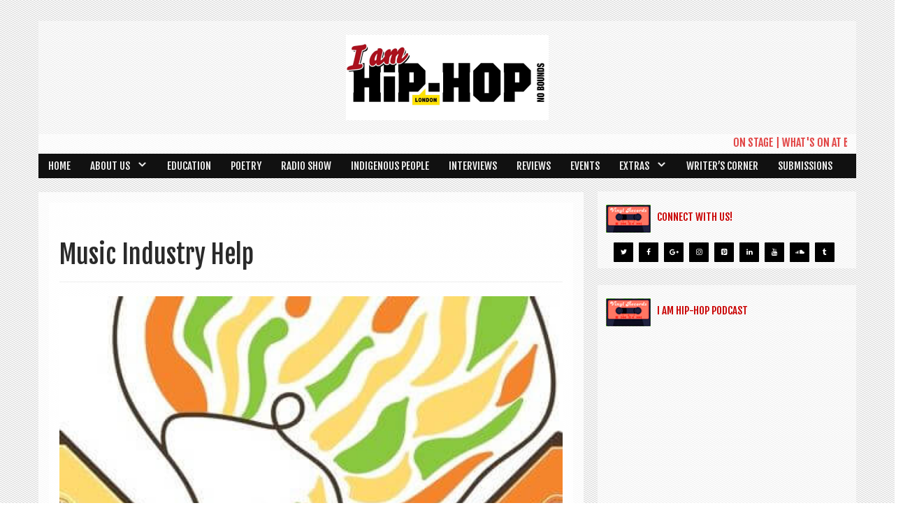

--- FILE ---
content_type: text/html; charset=UTF-8
request_url: https://www.iamhiphopmagazine.com/tag/music-industry-help/
body_size: 21603
content:
<!DOCTYPE html>

<html lang="en-US">

<head>

<link href='https://fonts.googleapis.com/css?family=Fjalla+One' rel='stylesheet' type='text/css'>

<meta charset="UTF-8">

<meta name="viewport" content="width=device-width, initial-scale=1">

<title>Music Industry Help Archives - I Am Hip-Hop Magazine</title>

<link rel="profile" href="https://gmpg.org/xfn/11">

<link rel="pingback" href="">


 <style type="text/css">
    </style>

	<!-- This site is optimized with the Yoast SEO plugin v14.4.1 - https://yoast.com/wordpress/plugins/seo/ -->
	<meta name="robots" content="index, follow" />
	<meta name="googlebot" content="index, follow, max-snippet:-1, max-image-preview:large, max-video-preview:-1" />
	<meta name="bingbot" content="index, follow, max-snippet:-1, max-image-preview:large, max-video-preview:-1" />
	<link rel="canonical" href="https://www.iamhiphopmagazine.com/tag/music-industry-help/" />
	<meta property="og:locale" content="en_US" />
	<meta property="og:type" content="article" />
	<meta property="og:title" content="Music Industry Help Archives - I Am Hip-Hop Magazine" />
	<meta property="og:url" content="https://www.iamhiphopmagazine.com/tag/music-industry-help/" />
	<meta property="og:site_name" content="I Am Hip-Hop Magazine" />
	<meta name="twitter:card" content="summary" />
	<script type="application/ld+json" class="yoast-schema-graph">{"@context":"https://schema.org","@graph":[{"@type":"WebSite","@id":"https://www.iamhiphopmagazine.com/#website","url":"https://www.iamhiphopmagazine.com/","name":"I Am Hip-Hop Magazine","description":"Embracing the roots of Hip-Hop","potentialAction":[{"@type":"SearchAction","target":"https://www.iamhiphopmagazine.com/?s={search_term_string}","query-input":"required name=search_term_string"}],"inLanguage":"en-US"},{"@type":"CollectionPage","@id":"https://www.iamhiphopmagazine.com/tag/music-industry-help/#webpage","url":"https://www.iamhiphopmagazine.com/tag/music-industry-help/","name":"Music Industry Help Archives - I Am Hip-Hop Magazine","isPartOf":{"@id":"https://www.iamhiphopmagazine.com/#website"},"inLanguage":"en-US"}]}</script>
	<!-- / Yoast SEO plugin. -->


<link rel='dns-prefetch' href='//fonts.googleapis.com' />
<link rel='dns-prefetch' href='//s.w.org' />
<link rel="alternate" type="application/rss+xml" title="I Am Hip-Hop Magazine &raquo; Feed" href="https://www.iamhiphopmagazine.com/feed/" />
<link rel="alternate" type="application/rss+xml" title="I Am Hip-Hop Magazine &raquo; Comments Feed" href="https://www.iamhiphopmagazine.com/comments/feed/" />
<link rel="alternate" type="application/rss+xml" title="I Am Hip-Hop Magazine &raquo; Music Industry Help Tag Feed" href="https://www.iamhiphopmagazine.com/tag/music-industry-help/feed/" />
		<script type="text/javascript">
			window._wpemojiSettings = {"baseUrl":"https:\/\/s.w.org\/images\/core\/emoji\/12.0.0-1\/72x72\/","ext":".png","svgUrl":"https:\/\/s.w.org\/images\/core\/emoji\/12.0.0-1\/svg\/","svgExt":".svg","source":{"concatemoji":"https:\/\/www.iamhiphopmagazine.com\/wp-includes\/js\/wp-emoji-release.min.js?ver=5.4.18"}};
			/*! This file is auto-generated */
			!function(e,a,t){var n,r,o,i=a.createElement("canvas"),p=i.getContext&&i.getContext("2d");function s(e,t){var a=String.fromCharCode;p.clearRect(0,0,i.width,i.height),p.fillText(a.apply(this,e),0,0);e=i.toDataURL();return p.clearRect(0,0,i.width,i.height),p.fillText(a.apply(this,t),0,0),e===i.toDataURL()}function c(e){var t=a.createElement("script");t.src=e,t.defer=t.type="text/javascript",a.getElementsByTagName("head")[0].appendChild(t)}for(o=Array("flag","emoji"),t.supports={everything:!0,everythingExceptFlag:!0},r=0;r<o.length;r++)t.supports[o[r]]=function(e){if(!p||!p.fillText)return!1;switch(p.textBaseline="top",p.font="600 32px Arial",e){case"flag":return s([127987,65039,8205,9895,65039],[127987,65039,8203,9895,65039])?!1:!s([55356,56826,55356,56819],[55356,56826,8203,55356,56819])&&!s([55356,57332,56128,56423,56128,56418,56128,56421,56128,56430,56128,56423,56128,56447],[55356,57332,8203,56128,56423,8203,56128,56418,8203,56128,56421,8203,56128,56430,8203,56128,56423,8203,56128,56447]);case"emoji":return!s([55357,56424,55356,57342,8205,55358,56605,8205,55357,56424,55356,57340],[55357,56424,55356,57342,8203,55358,56605,8203,55357,56424,55356,57340])}return!1}(o[r]),t.supports.everything=t.supports.everything&&t.supports[o[r]],"flag"!==o[r]&&(t.supports.everythingExceptFlag=t.supports.everythingExceptFlag&&t.supports[o[r]]);t.supports.everythingExceptFlag=t.supports.everythingExceptFlag&&!t.supports.flag,t.DOMReady=!1,t.readyCallback=function(){t.DOMReady=!0},t.supports.everything||(n=function(){t.readyCallback()},a.addEventListener?(a.addEventListener("DOMContentLoaded",n,!1),e.addEventListener("load",n,!1)):(e.attachEvent("onload",n),a.attachEvent("onreadystatechange",function(){"complete"===a.readyState&&t.readyCallback()})),(n=t.source||{}).concatemoji?c(n.concatemoji):n.wpemoji&&n.twemoji&&(c(n.twemoji),c(n.wpemoji)))}(window,document,window._wpemojiSettings);
		</script>
		<style type="text/css">
img.wp-smiley,
img.emoji {
	display: inline !important;
	border: none !important;
	box-shadow: none !important;
	height: 1em !important;
	width: 1em !important;
	margin: 0 .07em !important;
	vertical-align: -0.1em !important;
	background: none !important;
	padding: 0 !important;
}
</style>
	<link rel='stylesheet' id='wp-block-library-css'  href='https://www.iamhiphopmagazine.com/wp-includes/css/dist/block-library/style.min.css?ver=5.4.18' type='text/css' media='all' />
<link rel='stylesheet' id='advpsStyleSheet-css'  href='https://www.iamhiphopmagazine.com/wp-content/plugins/advanced-post-slider/advps-style.css?ver=5.4.18' type='text/css' media='all' />
<link rel='stylesheet' id='ts_fab_css-css'  href='https://www.iamhiphopmagazine.com/wp-content/plugins/fancier-author-box/css/ts-fab.min.css?ver=1.4' type='text/css' media='all' />
<link rel='stylesheet' id='pms-style-front-end-css'  href='https://www.iamhiphopmagazine.com/wp-content/plugins/paid-member-subscriptions/assets/css/style-front-end.css?ver=2.1.4' type='text/css' media='all' />
<link rel='stylesheet' id='wp-audio-player-css'  href='https://www.iamhiphopmagazine.com/wp-content/plugins/wp-audio-player/css/audioplayer.css?ver=5.4.18' type='text/css' media='all' />
<link rel='stylesheet' id='wp-audio-player-theme-css'  href='https://www.iamhiphopmagazine.com/wp-content/plugins/wp-audio-player/css/plugin.css?ver=5.4.18' type='text/css' media='all' />
<link rel='stylesheet' id='ppress-frontend-css'  href='https://www.iamhiphopmagazine.com/wp-content/plugins/wp-user-avatar/assets/css/frontend.min.css?ver=4.15.10' type='text/css' media='all' />
<link rel='stylesheet' id='ppress-flatpickr-css'  href='https://www.iamhiphopmagazine.com/wp-content/plugins/wp-user-avatar/assets/flatpickr/flatpickr.min.css?ver=4.15.10' type='text/css' media='all' />
<link rel='stylesheet' id='ppress-select2-css'  href='https://www.iamhiphopmagazine.com/wp-content/plugins/wp-user-avatar/assets/select2/select2.min.css?ver=5.4.18' type='text/css' media='all' />
<link rel='stylesheet' id='dashicons-css'  href='https://www.iamhiphopmagazine.com/wp-includes/css/dashicons.min.css?ver=5.4.18' type='text/css' media='all' />
<link rel='stylesheet' id='IAHH-style-css'  href='https://www.iamhiphopmagazine.com/wp-content/themes/I-Am-HipHop-Magazine/style.css?ver=1.0' type='text/css' media='all' />
<link rel='stylesheet' id='IAHH-bootstrap-css'  href='https://www.iamhiphopmagazine.com/wp-content/themes/I-Am-HipHop-Magazine/inc/bootstrap/css/bootstrap.css?ver=5.4.18' type='text/css' media='all' />
<link rel='stylesheet' id='IAHH-bootstrap-theme-css'  href='https://www.iamhiphopmagazine.com/wp-content/themes/I-Am-HipHop-Magazine/inc/bootstrap/css/bootstrap-theme.css?ver=5.4.18' type='text/css' media='all' />
<link rel='stylesheet' id='IAHH-custom-style-css'  href='https://www.iamhiphopmagazine.com/wp-content/themes/I-Am-HipHop-Magazine/custom.css?ver=5.4.18' type='text/css' media='all' />
<link rel='stylesheet' id='IAHH-google-fonts-css'  href='//fonts.googleapis.com/css?family=Source+Sans+Pro%3A400%2C600%2C700%2C900%2C400italic%2C600italic%2C700italic%2C900italic&#038;ver=5.4.18' type='text/css' media='all' />
<style id='wp-typography-custom-inline-css' type='text/css'>
sup{vertical-align: 60%;font-size: 75%;line-height: 100%}sub{vertical-align: -10%;font-size: 75%;line-height: 100%}.amp{font-family: Baskerville, "Goudy Old Style", "Palatino", "Book Antiqua", "Warnock Pro", serif;font-weight: normal;font-style: italic;font-size: 1.1em;line-height: 1em}.caps{font-size: 90%}.dquo{margin-left:-.40em}.quo{margin-left:-.2em}
</style>
<style id='wp-typography-safari-font-workaround-inline-css' type='text/css'>
body {-webkit-font-feature-settings: "liga";font-feature-settings: "liga";-ms-font-feature-settings: normal;}
</style>
<script type='text/javascript' src='https://www.iamhiphopmagazine.com/wp-includes/js/jquery/jquery.js?ver=1.12.4-wp'></script>
<script type='text/javascript' src='https://www.iamhiphopmagazine.com/wp-includes/js/jquery/jquery-migrate.min.js?ver=1.4.1'></script>
<script type='text/javascript' src='https://www.iamhiphopmagazine.com/wp-content/plugins/adrotate/library/jquery.adrotate.dyngroup.js'></script>
<script type='text/javascript' src='https://www.iamhiphopmagazine.com/wp-content/plugins/advanced-post-slider/js/advps.frnt.script.js?ver=5.4.18'></script>
<script type='text/javascript' src='https://www.iamhiphopmagazine.com/wp-content/plugins/advanced-post-slider/bxslider/jquery.bxslider.min.js?ver=5.4.18'></script>
<script type='text/javascript' src='https://www.iamhiphopmagazine.com/wp-content/plugins/fancier-author-box/js/ts-fab.min.js?ver=1.4'></script>
<script type='text/javascript'>
/* <![CDATA[ */
var pmsGdpr = {"delete_url":"https:\/\/www.iamhiphopmagazine.com?pms_user=0&pms_action=pms_delete_user&pms_nonce=409e1ce057","delete_text":"Type DELETE to confirm deleting your account and all data associated with it:","delete_error_text":"You did not type DELETE. Try again!"};
var PMS_States = {"BR":{"AC":"Acre","AL":"Alagoas","AP":"Amap&aacute;","AM":"Amazonas","BA":"Bahia","CE":"Cear&aacute;","DF":"Distrito Federal","ES":"Esp&iacute;rito Santo","GO":"Goi&aacute;s","MA":"Maranh&atilde;o","MT":"Mato Grosso","MS":"Mato Grosso do Sul","MG":"Minas Gerais","PA":"Par&aacute;","PB":"Para&iacute;ba","PR":"Paran&aacute;","PE":"Pernambuco","PI":"Piau&iacute;","RJ":"Rio de Janeiro","RN":"Rio Grande do Norte","RS":"Rio Grande do Sul","RO":"Rond&ocirc;nia","RR":"Roraima","SC":"Santa Catarina","SP":"S&atilde;o Paulo","SE":"Sergipe","TO":"Tocantins"},"NZ":{"NL":"Northland","AK":"Auckland","WA":"Waikato","BP":"Bay of Plenty","TK":"Taranaki","GI":"Gisborne","HB":"Hawke&rsquo;s Bay","MW":"Manawatu-Wanganui","WE":"Wellington","NS":"Nelson","MB":"Marlborough","TM":"Tasman","WC":"West Coast","CT":"Canterbury","OT":"Otago","SL":"Southland"},"PE":{"CAL":"El Callao","LMA":"Municipalidad Metropolitana de Lima","AMA":"Amazonas","ANC":"Ancash","APU":"Apur&iacute;mac","ARE":"Arequipa","AYA":"Ayacucho","CAJ":"Cajamarca","CUS":"Cusco","HUV":"Huancavelica","HUC":"Hu&aacute;nuco","ICA":"Ica","JUN":"Jun&iacute;n","LAL":"La Libertad","LAM":"Lambayeque","LIM":"Lima","LOR":"Loreto","MDD":"Madre de Dios","MOQ":"Moquegua","PAS":"Pasco","PIU":"Piura","PUN":"Puno","SAM":"San Mart&iacute;n","TAC":"Tacna","TUM":"Tumbes","UCA":"Ucayali"},"HK":{"HONG KONG":"Hong Kong Island","KOWLOON":"Kowloon","NEW TERRITORIES":"New Territories"},"ES":{"C":"A Coru&ntilde;a","VI":"Araba\/&Aacute;lava","AB":"Albacete","A":"Alicante","AL":"Almer&iacute;a","O":"Asturias","AV":"&Aacute;vila","BA":"Badajoz","PM":"Baleares","B":"Barcelona","BU":"Burgos","CC":"C&aacute;ceres","CA":"C&aacute;diz","S":"Cantabria","CS":"Castell&oacute;n","CE":"Ceuta","CR":"Ciudad Real","CO":"C&oacute;rdoba","CU":"Cuenca","GI":"Girona","GR":"Granada","GU":"Guadalajara","SS":"Gipuzkoa","H":"Huelva","HU":"Huesca","J":"Ja&eacute;n","LO":"La Rioja","GC":"Las Palmas","LE":"Le&oacute;n","L":"Lleida","LU":"Lugo","M":"Madrid","MA":"M&aacute;laga","ML":"Melilla","MU":"Murcia","NA":"Navarra","OR":"Ourense","P":"Palencia","PO":"Pontevedra","SA":"Salamanca","TF":"Santa Cruz de Tenerife","SG":"Segovia","SE":"Sevilla","SO":"Soria","T":"Tarragona","TE":"Teruel","TO":"Toledo","V":"Valencia","VA":"Valladolid","BI":"Bizkaia","ZA":"Zamora","Z":"Zaragoza"},"BD":{"BAG":"Bagerhat","BAN":"Bandarban","BAR":"Barguna","BARI":"Barisal","BHO":"Bhola","BOG":"Bogra","BRA":"Brahmanbaria","CHA":"Chandpur","CHI":"Chittagong","CHU":"Chuadanga","COM":"Comilla","COX":"Cox's Bazar","DHA":"Dhaka","DIN":"Dinajpur","FAR":"Faridpur ","FEN":"Feni","GAI":"Gaibandha","GAZI":"Gazipur","GOP":"Gopalganj","HAB":"Habiganj","JAM":"Jamalpur","JES":"Jessore","JHA":"Jhalokati","JHE":"Jhenaidah","JOY":"Joypurhat","KHA":"Khagrachhari","KHU":"Khulna","KIS":"Kishoreganj","KUR":"Kurigram","KUS":"Kushtia","LAK":"Lakshmipur","LAL":"Lalmonirhat","MAD":"Madaripur","MAG":"Magura","MAN":"Manikganj ","MEH":"Meherpur","MOU":"Moulvibazar","MUN":"Munshiganj","MYM":"Mymensingh","NAO":"Naogaon","NAR":"Narail","NARG":"Narayanganj","NARD":"Narsingdi","NAT":"Natore","NAW":"Nawabganj","NET":"Netrakona","NIL":"Nilphamari","NOA":"Noakhali","PAB":"Pabna","PAN":"Panchagarh","PAT":"Patuakhali","PIR":"Pirojpur","RAJB":"Rajbari","RAJ":"Rajshahi","RAN":"Rangamati","RANP":"Rangpur","SAT":"Satkhira","SHA":"Shariatpur","SHE":"Sherpur","SIR":"Sirajganj","SUN":"Sunamganj","SYL":"Sylhet","TAN":"Tangail","THA":"Thakurgaon"},"IR":{"KHZ":"Khuzestan  (\u062e\u0648\u0632\u0633\u062a\u0627\u0646)","THR":"Tehran  (\u062a\u0647\u0631\u0627\u0646)","ILM":"Ilaam (\u0627\u06cc\u0644\u0627\u0645)","BHR":"Bushehr (\u0628\u0648\u0634\u0647\u0631)","ADL":"Ardabil (\u0627\u0631\u062f\u0628\u06cc\u0644)","ESF":"Isfahan (\u0627\u0635\u0641\u0647\u0627\u0646)","YZD":"Yazd (\u06cc\u0632\u062f)","KRH":"Kermanshah (\u06a9\u0631\u0645\u0627\u0646\u0634\u0627\u0647)","KRN":"Kerman (\u06a9\u0631\u0645\u0627\u0646)","HDN":"Hamadan (\u0647\u0645\u062f\u0627\u0646)","GZN":"Ghazvin (\u0642\u0632\u0648\u06cc\u0646)","ZJN":"Zanjan (\u0632\u0646\u062c\u0627\u0646)","LRS":"Luristan (\u0644\u0631\u0633\u062a\u0627\u0646)","ABZ":"Alborz (\u0627\u0644\u0628\u0631\u0632)","EAZ":"East Azarbaijan (\u0622\u0630\u0631\u0628\u0627\u06cc\u062c\u0627\u0646 \u0634\u0631\u0642\u06cc)","WAZ":"West Azarbaijan (\u0622\u0630\u0631\u0628\u0627\u06cc\u062c\u0627\u0646 \u063a\u0631\u0628\u06cc)","CHB":"Chaharmahal and Bakhtiari (\u0686\u0647\u0627\u0631\u0645\u062d\u0627\u0644 \u0648 \u0628\u062e\u062a\u06cc\u0627\u0631\u06cc)","SKH":"South Khorasan (\u062e\u0631\u0627\u0633\u0627\u0646 \u062c\u0646\u0648\u0628\u06cc)","RKH":"Razavi Khorasan (\u062e\u0631\u0627\u0633\u0627\u0646 \u0631\u0636\u0648\u06cc)","NKH":"North Khorasan (\u062e\u0631\u0627\u0633\u0627\u0646 \u062c\u0646\u0648\u0628\u06cc)","SMN":"Semnan (\u0633\u0645\u0646\u0627\u0646)","FRS":"Fars (\u0641\u0627\u0631\u0633)","QHM":"Qom (\u0642\u0645)","KRD":"Kurdistan \/ \u06a9\u0631\u062f\u0633\u062a\u0627\u0646)","KBD":"Kohgiluyeh and BoyerAhmad (\u06a9\u0647\u06af\u06cc\u0644\u0648\u06cc\u06cc\u0647 \u0648 \u0628\u0648\u06cc\u0631\u0627\u062d\u0645\u062f)","GLS":"Golestan (\u06af\u0644\u0633\u062a\u0627\u0646)","GIL":"Gilan (\u06af\u06cc\u0644\u0627\u0646)","MZN":"Mazandaran (\u0645\u0627\u0632\u0646\u062f\u0631\u0627\u0646)","MKZ":"Markazi (\u0645\u0631\u06a9\u0632\u06cc)","HRZ":"Hormozgan (\u0647\u0631\u0645\u0632\u06af\u0627\u0646)","SBN":"Sistan and Baluchestan (\u0633\u06cc\u0633\u062a\u0627\u0646 \u0648 \u0628\u0644\u0648\u0686\u0633\u062a\u0627\u0646)"},"JP":{"JP01":"Hokkaido","JP02":"Aomori","JP03":"Iwate","JP04":"Miyagi","JP05":"Akita","JP06":"Yamagata","JP07":"Fukushima","JP08":"Ibaraki","JP09":"Tochigi","JP10":"Gunma","JP11":"Saitama","JP12":"Chiba","JP13":"Tokyo","JP14":"Kanagawa","JP15":"Niigata","JP16":"Toyama","JP17":"Ishikawa","JP18":"Fukui","JP19":"Yamanashi","JP20":"Nagano","JP21":"Gifu","JP22":"Shizuoka","JP23":"Aichi","JP24":"Mie","JP25":"Shiga","JP26":"Kyoto","JP27":"Osaka","JP28":"Hyogo","JP29":"Nara","JP30":"Wakayama","JP31":"Tottori","JP32":"Shimane","JP33":"Okayama","JP34":"Hiroshima","JP35":"Yamaguchi","JP36":"Tokushima","JP37":"Kagawa","JP38":"Ehime","JP39":"Kochi","JP40":"Fukuoka","JP41":"Saga","JP42":"Nagasaki","JP43":"Kumamoto","JP44":"Oita","JP45":"Miyazaki","JP46":"Kagoshima","JP47":"Okinawa"},"PH":{"ABR":"Abra","AGN":"Agusan del Norte","AGS":"Agusan del Sur","AKL":"Aklan","ALB":"Albay","ANT":"Antique","APA":"Apayao","AUR":"Aurora","BAS":"Basilan","BAN":"Bataan","BTN":"Batanes","BTG":"Batangas","BEN":"Benguet","BIL":"Biliran","BOH":"Bohol","BUK":"Bukidnon","BUL":"Bulacan","CAG":"Cagayan","CAN":"Camarines Norte","CAS":"Camarines Sur","CAM":"Camiguin","CAP":"Capiz","CAT":"Catanduanes","CAV":"Cavite","CEB":"Cebu","COM":"Compostela Valley","NCO":"Cotabato","DAV":"Davao del Norte","DAS":"Davao del Sur","DAC":"Davao Occidental","DAO":"Davao Oriental","DIN":"Dinagat Islands","EAS":"Eastern Samar","GUI":"Guimaras","IFU":"Ifugao","ILN":"Ilocos Norte","ILS":"Ilocos Sur","ILI":"Iloilo","ISA":"Isabela","KAL":"Kalinga","LUN":"La Union","LAG":"Laguna","LAN":"Lanao del Norte","LAS":"Lanao del Sur","LEY":"Leyte","MAG":"Maguindanao","MAD":"Marinduque","MAS":"Masbate","MSC":"Misamis Occidental","MSR":"Misamis Oriental","MOU":"Mountain Province","NEC":"Negros Occidental","NER":"Negros Oriental","NSA":"Northern Samar","NUE":"Nueva Ecija","NUV":"Nueva Vizcaya","MDC":"Occidental Mindoro","MDR":"Oriental Mindoro","PLW":"Palawan","PAM":"Pampanga","PAN":"Pangasinan","QUE":"Quezon","QUI":"Quirino","RIZ":"Rizal","ROM":"Romblon","WSA":"Samar","SAR":"Sarangani","SIQ":"Siquijor","SOR":"Sorsogon","SCO":"South Cotabato","SLE":"Southern Leyte","SUK":"Sultan Kudarat","SLU":"Sulu","SUN":"Surigao del Norte","SUR":"Surigao del Sur","TAR":"Tarlac","TAW":"Tawi-Tawi","ZMB":"Zambales","ZAN":"Zamboanga del Norte","ZAS":"Zamboanga del Sur","ZSI":"Zamboanga Sibugay","00":"Metro Manila"},"IE":{"CW":"Carlow","CN":"Cavan","CE":"Clare","CO":"Cork","DL":"Donegal","D":"Dublin","G":"Galway","KY":"Kerry","KE":"Kildare","KK":"Kilkenny","LS":"Laois","LM":"Leitrim","LK":"Limerick","LD":"Longford","LH":"Louth","MO":"Mayo","MH":"Meath","MN":"Monaghan","OY":"Offaly","RN":"Roscommon","SO":"Sligo","TA":"Tipperary","WD":"Waterford","WH":"Westmeath","WX":"Wexford","WW":"Wicklow"},"AU":{"ACT":"Australian Capital Territory","NSW":"New South Wales","NT":"Northern Territory","QLD":"Queensland","SA":"South Australia","TAS":"Tasmania","VIC":"Victoria","WA":"Western Australia"},"CA":{"AB":"Alberta","BC":"British Columbia","MB":"Manitoba","NB":"New Brunswick","NL":"Newfoundland and Labrador","NT":"Northwest Territories","NS":"Nova Scotia","NU":"Nunavut","ON":"Ontario","PE":"Prince Edward Island","QC":"Quebec","SK":"Saskatchewan","YT":"Yukon Territory"},"HU":{"BK":"B\u00e1cs-Kiskun","BE":"B\u00e9k\u00e9s","BA":"Baranya","BZ":"Borsod-Aba\u00faj-Zempl\u00e9n","BU":"Budapest","CS":"Csongr\u00e1d","FE":"Fej\u00e9r","GS":"Gy\u0151r-Moson-Sopron","HB":"Hajd\u00fa-Bihar","HE":"Heves","JN":"J\u00e1sz-Nagykun-Szolnok","KE":"Kom\u00e1rom-Esztergom","NO":"N\u00f3gr\u00e1d","PE":"Pest","SO":"Somogy","SZ":"Szabolcs-Szatm\u00e1r-Bereg","TO":"Tolna","VA":"Vas","VE":"Veszpr\u00e9m","ZA":"Zala"},"BG":{"BG-01":"Blagoevgrad","BG-02":"Burgas","BG-08":"Dobrich","BG-07":"Gabrovo","BG-26":"Haskovo","BG-09":"Kardzhali","BG-10":"Kyustendil","BG-11":"Lovech","BG-12":"Montana","BG-13":"Pazardzhik","BG-14":"Pernik","BG-15":"Pleven","BG-16":"Plovdiv","BG-17":"Razgrad","BG-18":"Ruse","BG-27":"Shumen","BG-19":"Silistra","BG-20":"Sliven","BG-21":"Smolyan","BG-23":"Sofia","BG-22":"Sofia-Grad","BG-24":"Stara Zagora","BG-25":"Targovishte","BG-03":"Varna","BG-04":"Veliko Tarnovo","BG-05":"Vidin","BG-06":"Vratsa","BG-28":"Yambol"},"GR":{"I":"\u0391\u03c4\u03c4\u03b9\u03ba\u03ae","A":"\u0391\u03bd\u03b1\u03c4\u03bf\u03bb\u03b9\u03ba\u03ae \u039c\u03b1\u03ba\u03b5\u03b4\u03bf\u03bd\u03af\u03b1 \u03ba\u03b1\u03b9 \u0398\u03c1\u03ac\u03ba\u03b7","B":"\u039a\u03b5\u03bd\u03c4\u03c1\u03b9\u03ba\u03ae \u039c\u03b1\u03ba\u03b5\u03b4\u03bf\u03bd\u03af\u03b1","C":"\u0394\u03c5\u03c4\u03b9\u03ba\u03ae \u039c\u03b1\u03ba\u03b5\u03b4\u03bf\u03bd\u03af\u03b1","D":"\u0389\u03c0\u03b5\u03b9\u03c1\u03bf\u03c2","E":"\u0398\u03b5\u03c3\u03c3\u03b1\u03bb\u03af\u03b1","F":"\u0399\u03cc\u03bd\u03b9\u03bf\u03b9 \u039d\u03ae\u03c3\u03bf\u03b9","G":"\u0394\u03c5\u03c4\u03b9\u03ba\u03ae \u0395\u03bb\u03bb\u03ac\u03b4\u03b1","H":"\u03a3\u03c4\u03b5\u03c1\u03b5\u03ac \u0395\u03bb\u03bb\u03ac\u03b4\u03b1","J":"\u03a0\u03b5\u03bb\u03bf\u03c0\u03cc\u03bd\u03bd\u03b7\u03c3\u03bf\u03c2","K":"\u0392\u03cc\u03c1\u03b5\u03b9\u03bf \u0391\u03b9\u03b3\u03b1\u03af\u03bf","L":"\u039d\u03cc\u03c4\u03b9\u03bf \u0391\u03b9\u03b3\u03b1\u03af\u03bf","M":"\u039a\u03c1\u03ae\u03c4\u03b7"},"AR":{"C":"Ciudad Aut&oacute;noma de Buenos Aires","B":"Buenos Aires","K":"Catamarca","H":"Chaco","U":"Chubut","X":"C&oacute;rdoba","W":"Corrientes","E":"Entre R&iacute;os","P":"Formosa","Y":"Jujuy","L":"La Pampa","F":"La Rioja","M":"Mendoza","N":"Misiones","Q":"Neuqu&eacute;n","R":"R&iacute;o Negro","A":"Salta","J":"San Juan","D":"San Luis","Z":"Santa Cruz","S":"Santa Fe","G":"Santiago del Estero","V":"Tierra del Fuego","T":"Tucum&aacute;n"},"RO":{"AB":"Alba","AR":"Arad","AG":"Arge&#537;","BC":"Bac&#259;u","BH":"Bihor","BN":"Bistri&#539;a-N&#259;s&#259;ud","BT":"Boto&#537;ani","BR":"Br&#259;ila","BV":"Bra&#537;ov","B":"Bucure&#537;ti","BZ":"Buz&#259;u","CL":"C&#259;l&#259;ra&#537;i","CS":"Cara&#537;-Severin","CJ":"Cluj","CT":"Constan&#539;a","CV":"Covasna","DB":"D&acirc;mbovi&#539;a","DJ":"Dolj","GL":"Gala&#539;i","GR":"Giurgiu","GJ":"Gorj","HR":"Harghita","HD":"Hunedoara","IL":"Ialomi&#539;a","IS":"Ia&#537;i","IF":"Ilfov","MM":"Maramure&#537;","MH":"Mehedin&#539;i","MS":"Mure&#537;","NT":"Neam&#539;","OT":"Olt","PH":"Prahova","SJ":"S&#259;laj","SM":"Satu Mare","SB":"Sibiu","SV":"Suceava","TR":"Teleorman","TM":"Timi&#537;","TL":"Tulcea","VL":"V&acirc;lcea","VS":"Vaslui","VN":"Vrancea"},"TR":{"TR01":"Adana","TR02":"Ad&#305;yaman","TR03":"Afyon","TR04":"A&#287;r&#305;","TR05":"Amasya","TR06":"Ankara","TR07":"Antalya","TR08":"Artvin","TR09":"Ayd&#305;n","TR10":"Bal&#305;kesir","TR11":"Bilecik","TR12":"Bing&#246;l","TR13":"Bitlis","TR14":"Bolu","TR15":"Burdur","TR16":"Bursa","TR17":"&#199;anakkale","TR18":"&#199;ank&#305;r&#305;","TR19":"&#199;orum","TR20":"Denizli","TR21":"Diyarbak&#305;r","TR22":"Edirne","TR23":"Elaz&#305;&#287;","TR24":"Erzincan","TR25":"Erzurum","TR26":"Eski&#351;ehir","TR27":"Gaziantep","TR28":"Giresun","TR29":"G&#252;m&#252;&#351;hane","TR30":"Hakkari","TR31":"Hatay","TR32":"Isparta","TR33":"&#304;&#231;el","TR34":"&#304;stanbul","TR35":"&#304;zmir","TR36":"Kars","TR37":"Kastamonu","TR38":"Kayseri","TR39":"K&#305;rklareli","TR40":"K&#305;r&#351;ehir","TR41":"Kocaeli","TR42":"Konya","TR43":"K&#252;tahya","TR44":"Malatya","TR45":"Manisa","TR46":"Kahramanmara&#351;","TR47":"Mardin","TR48":"Mu&#287;la","TR49":"Mu&#351;","TR50":"Nev&#351;ehir","TR51":"Ni&#287;de","TR52":"Ordu","TR53":"Rize","TR54":"Sakarya","TR55":"Samsun","TR56":"Siirt","TR57":"Sinop","TR58":"Sivas","TR59":"Tekirda&#287;","TR60":"Tokat","TR61":"Trabzon","TR62":"Tunceli","TR63":"&#350;anl&#305;urfa","TR64":"U&#351;ak","TR65":"Van","TR66":"Yozgat","TR67":"Zonguldak","TR68":"Aksaray","TR69":"Bayburt","TR70":"Karaman","TR71":"K&#305;r&#305;kkale","TR72":"Batman","TR73":"&#350;&#305;rnak","TR74":"Bart&#305;n","TR75":"Ardahan","TR76":"I&#287;d&#305;r","TR77":"Yalova","TR78":"Karab&#252;k","TR79":"Kilis","TR80":"Osmaniye","TR81":"D&#252;zce"},"IT":{"AG":"Agrigento","AL":"Alessandria","AN":"Ancona","AO":"Aosta","AR":"Arezzo","AP":"Ascoli Piceno","AT":"Asti","AV":"Avellino","BA":"Bari","BT":"Barletta-Andria-Trani","BL":"Belluno","BN":"Benevento","BG":"Bergamo","BI":"Biella","BO":"Bologna","BZ":"Bolzano","BS":"Brescia","BR":"Brindisi","CA":"Cagliari","CL":"Caltanissetta","CB":"Campobasso","CI":"Carbonia-Iglesias","CE":"Caserta","CT":"Catania","CZ":"Catanzaro","CH":"Chieti","CO":"Como","CS":"Cosenza","CR":"Cremona","KR":"Crotone","CN":"Cuneo","EN":"Enna","FM":"Fermo","FE":"Ferrara","FI":"Firenze","FG":"Foggia","FC":"Forl\u00ec-Cesena","FR":"Frosinone","GE":"Genova","GO":"Gorizia","GR":"Grosseto","IM":"Imperia","IS":"Isernia","SP":"La Spezia","AQ":"L&apos;Aquila","LT":"Latina","LE":"Lecce","LC":"Lecco","LI":"Livorno","LO":"Lodi","LU":"Lucca","MC":"Macerata","MN":"Mantova","MS":"Massa-Carrara","MT":"Matera","ME":"Messina","MI":"Milano","MO":"Modena","MB":"Monza e della Brianza","NA":"Napoli","NO":"Novara","NU":"Nuoro","OT":"Olbia-Tempio","OR":"Oristano","PD":"Padova","PA":"Palermo","PR":"Parma","PV":"Pavia","PG":"Perugia","PU":"Pesaro e Urbino","PE":"Pescara","PC":"Piacenza","PI":"Pisa","PT":"Pistoia","PN":"Pordenone","PZ":"Potenza","PO":"Prato","RG":"Ragusa","RA":"Ravenna","RC":"Reggio Calabria","RE":"Reggio Emilia","RI":"Rieti","RN":"Rimini","RM":"Roma","RO":"Rovigo","SA":"Salerno","VS":"Medio Campidano","SS":"Sassari","SV":"Savona","SI":"Siena","SR":"Siracusa","SO":"Sondrio","TA":"Taranto","TE":"Teramo","TR":"Terni","TO":"Torino","OG":"Ogliastra","TP":"Trapani","TN":"Trento","TV":"Treviso","TS":"Trieste","UD":"Udine","VA":"Varese","VE":"Venezia","VB":"Verbano-Cusio-Ossola","VC":"Vercelli","VR":"Verona","VV":"Vibo Valentia","VI":"Vicenza","VT":"Viterbo"},"US":{"AL":"Alabama","AK":"Alaska","AZ":"Arizona","AR":"Arkansas","CA":"California","CO":"Colorado","CT":"Connecticut","DE":"Delaware","DC":"District Of Columbia","FL":"Florida","GA":"Georgia","HI":"Hawaii","ID":"Idaho","IL":"Illinois","IN":"Indiana","IA":"Iowa","KS":"Kansas","KY":"Kentucky","LA":"Louisiana","ME":"Maine","MD":"Maryland","MA":"Massachusetts","MI":"Michigan","MN":"Minnesota","MS":"Mississippi","MO":"Missouri","MT":"Montana","NE":"Nebraska","NV":"Nevada","NH":"New Hampshire","NJ":"New Jersey","NM":"New Mexico","NY":"New York","NC":"North Carolina","ND":"North Dakota","OH":"Ohio","OK":"Oklahoma","OR":"Oregon","PA":"Pennsylvania","RI":"Rhode Island","SC":"South Carolina","SD":"South Dakota","TN":"Tennessee","TX":"Texas","UT":"Utah","VT":"Vermont","VA":"Virginia","WA":"Washington","WV":"West Virginia","WI":"Wisconsin","WY":"Wyoming","AA":"Armed Forces (AA)","AE":"Armed Forces (AE)","AP":"Armed Forces (AP)","AS":"American Samoa","GU":"Guam","MP":"Northern Mariana Islands","PR":"Puerto Rico","UM":"US Minor Outlying Islands","VI":"US Virgin Islands"},"NP":{"ILL":"Illam","JHA":"Jhapa","PAN":"Panchthar","TAP":"Taplejung","BHO":"Bhojpur","DKA":"Dhankuta","MOR":"Morang","SUN":"Sunsari","SAN":"Sankhuwa","TER":"Terhathum","KHO":"Khotang","OKH":"Okhaldhunga","SAP":"Saptari","SIR":"Siraha","SOL":"Solukhumbu","UDA":"Udayapur","DHA":"Dhanusa","DLK":"Dolakha","MOH":"Mohottari","RAM":"Ramechha","SAR":"Sarlahi","SIN":"Sindhuli","BHA":"Bhaktapur","DHD":"Dhading","KTM":"Kathmandu","KAV":"Kavrepalanchowk","LAL":"Lalitpur","NUW":"Nuwakot","RAS":"Rasuwa","SPC":"Sindhupalchowk","BAR":"Bara","CHI":"Chitwan","MAK":"Makwanpur","PAR":"Parsa","RAU":"Rautahat","GOR":"Gorkha","KAS":"Kaski","LAM":"Lamjung","MAN":"Manang","SYN":"Syangja","TAN":"Tanahun","BAG":"Baglung","PBT":"Parbat","MUS":"Mustang","MYG":"Myagdi","AGR":"Agrghakanchi","GUL":"Gulmi","KAP":"Kapilbastu","NAW":"Nawalparasi","PAL":"Palpa","RUP":"Rupandehi","DAN":"Dang","PYU":"Pyuthan","ROL":"Rolpa","RUK":"Rukum","SAL":"Salyan","BAN":"Banke","BDA":"Bardiya","DAI":"Dailekh","JAJ":"Jajarkot","SUR":"Surkhet","DOL":"Dolpa","HUM":"Humla","JUM":"Jumla","KAL":"Kalikot","MUG":"Mugu","ACH":"Achham","BJH":"Bajhang","BJU":"Bajura","DOT":"Doti","KAI":"Kailali","BAI":"Baitadi","DAD":"Dadeldhura","DAR":"Darchula","KAN":"Kanchanpur"},"ZA":{"EC":"Eastern Cape","FS":"Free State","GP":"Gauteng","KZN":"KwaZulu-Natal","LP":"Limpopo","MP":"Mpumalanga","NC":"Northern Cape","NW":"North West","WC":"Western Cape"},"MX":{"Distrito Federal":"Distrito Federal","Jalisco":"Jalisco","Nuevo Leon":"Nuevo Le\u00f3n","Aguascalientes":"Aguascalientes","Baja California":"Baja California","Baja California Sur":"Baja California Sur","Campeche":"Campeche","Chiapas":"Chiapas","Chihuahua":"Chihuahua","Coahuila":"Coahuila","Colima":"Colima","Durango":"Durango","Guanajuato":"Guanajuato","Guerrero":"Guerrero","Hidalgo":"Hidalgo","Estado de Mexico":"Edo. de M\u00e9xico","Michoacan":"Michoac\u00e1n","Morelos":"Morelos","Nayarit":"Nayarit","Oaxaca":"Oaxaca","Puebla":"Puebla","Queretaro":"Quer\u00e9taro","Quintana Roo":"Quintana Roo","San Luis Potosi":"San Luis Potos\u00ed","Sinaloa":"Sinaloa","Sonora":"Sonora","Tabasco":"Tabasco","Tamaulipas":"Tamaulipas","Tlaxcala":"Tlaxcala","Veracruz":"Veracruz","Yucatan":"Yucat\u00e1n","Zacatecas":"Zacatecas"},"MY":{"JHR":"Johor","KDH":"Kedah","KTN":"Kelantan","MLK":"Melaka","NSN":"Negeri Sembilan","PHG":"Pahang","PRK":"Perak","PLS":"Perlis","PNG":"Pulau Pinang","SBH":"Sabah","SWK":"Sarawak","SGR":"Selangor","TRG":"Terengganu","KUL":"W.P. Kuala Lumpur","LBN":"W.P. Labuan","PJY":"W.P. Putrajaya"},"CN":{"CN1":"Yunnan \/ &#20113;&#21335;","CN2":"Beijing \/ &#21271;&#20140;","CN3":"Tianjin \/ &#22825;&#27941;","CN4":"Hebei \/ &#27827;&#21271;","CN5":"Shanxi \/ &#23665;&#35199;","CN6":"Inner Mongolia \/ &#20839;&#33945;&#21476;","CN7":"Liaoning \/ &#36797;&#23425;","CN8":"Jilin \/ &#21513;&#26519;","CN9":"Heilongjiang \/ &#40657;&#40857;&#27743;","CN10":"Shanghai \/ &#19978;&#28023;","CN11":"Jiangsu \/ &#27743;&#33487;","CN12":"Zhejiang \/ &#27993;&#27743;","CN13":"Anhui \/ &#23433;&#24509;","CN14":"Fujian \/ &#31119;&#24314;","CN15":"Jiangxi \/ &#27743;&#35199;","CN16":"Shandong \/ &#23665;&#19996;","CN17":"Henan \/ &#27827;&#21335;","CN18":"Hubei \/ &#28246;&#21271;","CN19":"Hunan \/ &#28246;&#21335;","CN20":"Guangdong \/ &#24191;&#19996;","CN21":"Guangxi Zhuang \/ &#24191;&#35199;&#22766;&#26063;","CN22":"Hainan \/ &#28023;&#21335;","CN23":"Chongqing \/ &#37325;&#24198;","CN24":"Sichuan \/ &#22235;&#24029;","CN25":"Guizhou \/ &#36149;&#24030;","CN26":"Shaanxi \/ &#38485;&#35199;","CN27":"Gansu \/ &#29976;&#32899;","CN28":"Qinghai \/ &#38738;&#28023;","CN29":"Ningxia Hui \/ &#23425;&#22799;","CN30":"Macau \/ &#28595;&#38376;","CN31":"Tibet \/ &#35199;&#34255;","CN32":"Xinjiang \/ &#26032;&#30086;"},"TH":{"TH-37":"Amnat Charoen (&#3629;&#3635;&#3609;&#3634;&#3592;&#3648;&#3592;&#3619;&#3636;&#3597;)","TH-15":"Ang Thong (&#3629;&#3656;&#3634;&#3591;&#3607;&#3629;&#3591;)","TH-14":"Ayutthaya (&#3614;&#3619;&#3632;&#3609;&#3588;&#3619;&#3624;&#3619;&#3637;&#3629;&#3618;&#3640;&#3608;&#3618;&#3634;)","TH-10":"Bangkok (&#3585;&#3619;&#3640;&#3591;&#3648;&#3607;&#3614;&#3617;&#3627;&#3634;&#3609;&#3588;&#3619;)","TH-38":"Bueng Kan (&#3610;&#3638;&#3591;&#3585;&#3634;&#3628;)","TH-31":"Buri Ram (&#3610;&#3640;&#3619;&#3637;&#3619;&#3633;&#3617;&#3618;&#3660;)","TH-24":"Chachoengsao (&#3593;&#3632;&#3648;&#3594;&#3636;&#3591;&#3648;&#3607;&#3619;&#3634;)","TH-18":"Chai Nat (&#3594;&#3633;&#3618;&#3609;&#3634;&#3607;)","TH-36":"Chaiyaphum (&#3594;&#3633;&#3618;&#3616;&#3641;&#3617;&#3636;)","TH-22":"Chanthaburi (&#3592;&#3633;&#3609;&#3607;&#3610;&#3640;&#3619;&#3637;)","TH-50":"Chiang Mai (&#3648;&#3594;&#3637;&#3618;&#3591;&#3651;&#3627;&#3617;&#3656;)","TH-57":"Chiang Rai (&#3648;&#3594;&#3637;&#3618;&#3591;&#3619;&#3634;&#3618;)","TH-20":"Chonburi (&#3594;&#3621;&#3610;&#3640;&#3619;&#3637;)","TH-86":"Chumphon (&#3594;&#3640;&#3617;&#3614;&#3619;)","TH-46":"Kalasin (&#3585;&#3634;&#3628;&#3626;&#3636;&#3609;&#3608;&#3640;&#3660;)","TH-62":"Kamphaeng Phet (&#3585;&#3635;&#3649;&#3614;&#3591;&#3648;&#3614;&#3594;&#3619;)","TH-71":"Kanchanaburi (&#3585;&#3634;&#3597;&#3592;&#3609;&#3610;&#3640;&#3619;&#3637;)","TH-40":"Khon Kaen (&#3586;&#3629;&#3609;&#3649;&#3585;&#3656;&#3609;)","TH-81":"Krabi (&#3585;&#3619;&#3632;&#3610;&#3637;&#3656;)","TH-52":"Lampang (&#3621;&#3635;&#3611;&#3634;&#3591;)","TH-51":"Lamphun (&#3621;&#3635;&#3614;&#3641;&#3609;)","TH-42":"Loei (&#3648;&#3621;&#3618;)","TH-16":"Lopburi (&#3621;&#3614;&#3610;&#3640;&#3619;&#3637;)","TH-58":"Mae Hong Son (&#3649;&#3617;&#3656;&#3630;&#3656;&#3629;&#3591;&#3626;&#3629;&#3609;)","TH-44":"Maha Sarakham (&#3617;&#3627;&#3634;&#3626;&#3634;&#3619;&#3588;&#3634;&#3617;)","TH-49":"Mukdahan (&#3617;&#3640;&#3585;&#3604;&#3634;&#3627;&#3634;&#3619;)","TH-26":"Nakhon Nayok (&#3609;&#3588;&#3619;&#3609;&#3634;&#3618;&#3585;)","TH-73":"Nakhon Pathom (&#3609;&#3588;&#3619;&#3611;&#3600;&#3617;)","TH-48":"Nakhon Phanom (&#3609;&#3588;&#3619;&#3614;&#3609;&#3617;)","TH-30":"Nakhon Ratchasima (&#3609;&#3588;&#3619;&#3619;&#3634;&#3594;&#3626;&#3637;&#3617;&#3634;)","TH-60":"Nakhon Sawan (&#3609;&#3588;&#3619;&#3626;&#3623;&#3619;&#3619;&#3588;&#3660;)","TH-80":"Nakhon Si Thammarat (&#3609;&#3588;&#3619;&#3624;&#3619;&#3637;&#3608;&#3619;&#3619;&#3617;&#3619;&#3634;&#3594;)","TH-55":"Nan (&#3609;&#3656;&#3634;&#3609;)","TH-96":"Narathiwat (&#3609;&#3619;&#3634;&#3608;&#3636;&#3623;&#3634;&#3626;)","TH-39":"Nong Bua Lam Phu (&#3627;&#3609;&#3629;&#3591;&#3610;&#3633;&#3623;&#3621;&#3635;&#3616;&#3641;)","TH-43":"Nong Khai (&#3627;&#3609;&#3629;&#3591;&#3588;&#3634;&#3618;)","TH-12":"Nonthaburi (&#3609;&#3609;&#3607;&#3610;&#3640;&#3619;&#3637;)","TH-13":"Pathum Thani (&#3611;&#3607;&#3640;&#3617;&#3608;&#3634;&#3609;&#3637;)","TH-94":"Pattani (&#3611;&#3633;&#3605;&#3605;&#3634;&#3609;&#3637;)","TH-82":"Phang Nga (&#3614;&#3633;&#3591;&#3591;&#3634;)","TH-93":"Phatthalung (&#3614;&#3633;&#3607;&#3621;&#3640;&#3591;)","TH-56":"Phayao (&#3614;&#3632;&#3648;&#3618;&#3634;)","TH-67":"Phetchabun (&#3648;&#3614;&#3594;&#3619;&#3610;&#3641;&#3619;&#3603;&#3660;)","TH-76":"Phetchaburi (&#3648;&#3614;&#3594;&#3619;&#3610;&#3640;&#3619;&#3637;)","TH-66":"Phichit (&#3614;&#3636;&#3592;&#3636;&#3605;&#3619;)","TH-65":"Phitsanulok (&#3614;&#3636;&#3625;&#3603;&#3640;&#3650;&#3621;&#3585;)","TH-54":"Phrae (&#3649;&#3614;&#3619;&#3656;)","TH-83":"Phuket (&#3616;&#3641;&#3648;&#3585;&#3655;&#3605;)","TH-25":"Prachin Buri (&#3611;&#3619;&#3634;&#3592;&#3637;&#3609;&#3610;&#3640;&#3619;&#3637;)","TH-77":"Prachuap Khiri Khan (&#3611;&#3619;&#3632;&#3592;&#3623;&#3610;&#3588;&#3637;&#3619;&#3637;&#3586;&#3633;&#3609;&#3608;&#3660;)","TH-85":"Ranong (&#3619;&#3632;&#3609;&#3629;&#3591;)","TH-70":"Ratchaburi (&#3619;&#3634;&#3594;&#3610;&#3640;&#3619;&#3637;)","TH-21":"Rayong (&#3619;&#3632;&#3618;&#3629;&#3591;)","TH-45":"Roi Et (&#3619;&#3657;&#3629;&#3618;&#3648;&#3629;&#3655;&#3604;)","TH-27":"Sa Kaeo (&#3626;&#3619;&#3632;&#3649;&#3585;&#3657;&#3623;)","TH-47":"Sakon Nakhon (&#3626;&#3585;&#3621;&#3609;&#3588;&#3619;)","TH-11":"Samut Prakan (&#3626;&#3617;&#3640;&#3607;&#3619;&#3611;&#3619;&#3634;&#3585;&#3634;&#3619;)","TH-74":"Samut Sakhon (&#3626;&#3617;&#3640;&#3607;&#3619;&#3626;&#3634;&#3588;&#3619;)","TH-75":"Samut Songkhram (&#3626;&#3617;&#3640;&#3607;&#3619;&#3626;&#3591;&#3588;&#3619;&#3634;&#3617;)","TH-19":"Saraburi (&#3626;&#3619;&#3632;&#3610;&#3640;&#3619;&#3637;)","TH-91":"Satun (&#3626;&#3605;&#3641;&#3621;)","TH-17":"Sing Buri (&#3626;&#3636;&#3591;&#3627;&#3660;&#3610;&#3640;&#3619;&#3637;)","TH-33":"Sisaket (&#3624;&#3619;&#3637;&#3626;&#3632;&#3648;&#3585;&#3625;)","TH-90":"Songkhla (&#3626;&#3591;&#3586;&#3621;&#3634;)","TH-64":"Sukhothai (&#3626;&#3640;&#3650;&#3586;&#3607;&#3633;&#3618;)","TH-72":"Suphan Buri (&#3626;&#3640;&#3614;&#3619;&#3619;&#3603;&#3610;&#3640;&#3619;&#3637;)","TH-84":"Surat Thani (&#3626;&#3640;&#3619;&#3634;&#3625;&#3598;&#3619;&#3660;&#3608;&#3634;&#3609;&#3637;)","TH-32":"Surin (&#3626;&#3640;&#3619;&#3636;&#3609;&#3607;&#3619;&#3660;)","TH-63":"Tak (&#3605;&#3634;&#3585;)","TH-92":"Trang (&#3605;&#3619;&#3633;&#3591;)","TH-23":"Trat (&#3605;&#3619;&#3634;&#3604;)","TH-34":"Ubon Ratchathani (&#3629;&#3640;&#3610;&#3621;&#3619;&#3634;&#3594;&#3608;&#3634;&#3609;&#3637;)","TH-41":"Udon Thani (&#3629;&#3640;&#3604;&#3619;&#3608;&#3634;&#3609;&#3637;)","TH-61":"Uthai Thani (&#3629;&#3640;&#3607;&#3633;&#3618;&#3608;&#3634;&#3609;&#3637;)","TH-53":"Uttaradit (&#3629;&#3640;&#3605;&#3619;&#3604;&#3636;&#3605;&#3606;&#3660;)","TH-95":"Yala (&#3618;&#3632;&#3621;&#3634;)","TH-35":"Yasothon (&#3618;&#3650;&#3626;&#3608;&#3619;)"},"IN":{"AP":"Andhra Pradesh","AR":"Arunachal Pradesh","AS":"Assam","BR":"Bihar","CT":"Chhattisgarh","GA":"Goa","GJ":"Gujarat","HR":"Haryana","HP":"Himachal Pradesh","JK":"Jammu and Kashmir","JH":"Jharkhand","KA":"Karnataka","KL":"Kerala","MP":"Madhya Pradesh","MH":"Maharashtra","MN":"Manipur","ML":"Meghalaya","MZ":"Mizoram","NL":"Nagaland","OR":"Orissa","PB":"Punjab","RJ":"Rajasthan","SK":"Sikkim","TN":"Tamil Nadu","TS":"Telangana","TR":"Tripura","UK":"Uttarakhand","UP":"Uttar Pradesh","WB":"West Bengal","AN":"Andaman and Nicobar Islands","CH":"Chandigarh","DN":"Dadar and Nagar Haveli","DD":"Daman and Diu","DL":"Delhi","LD":"Lakshadeep","PY":"Pondicherry (Puducherry)"},"ID":{"AC":"Daerah Istimewa Aceh","SU":"Sumatera Utara","SB":"Sumatera Barat","RI":"Riau","KR":"Kepulauan Riau","JA":"Jambi","SS":"Sumatera Selatan","BB":"Bangka Belitung","BE":"Bengkulu","LA":"Lampung","JK":"DKI Jakarta","JB":"Jawa Barat","BT":"Banten","JT":"Jawa Tengah","JI":"Jawa Timur","YO":"Daerah Istimewa Yogyakarta","BA":"Bali","NB":"Nusa Tenggara Barat","NT":"Nusa Tenggara Timur","KB":"Kalimantan Barat","KT":"Kalimantan Tengah","KI":"Kalimantan Timur","KS":"Kalimantan Selatan","KU":"Kalimantan Utara","SA":"Sulawesi Utara","ST":"Sulawesi Tengah","SG":"Sulawesi Tenggara","SR":"Sulawesi Barat","SN":"Sulawesi Selatan","GO":"Gorontalo","MA":"Maluku","MU":"Maluku Utara","PA":"Papua","PB":"Papua Barat"}};
/* ]]> */
</script>
<script type='text/javascript' src='https://www.iamhiphopmagazine.com/wp-content/plugins/paid-member-subscriptions/assets/js/front-end.js?ver=2.1.4'></script>
<script type='text/javascript' src='https://www.iamhiphopmagazine.com/wp-content/plugins/wp-audio-player/js/audioplayer.min.js?ver=1.9.1'></script>
<script type='text/javascript' src='https://www.iamhiphopmagazine.com/wp-content/plugins/wp-audio-player/js/plugin.min.js?ver=1.9.1'></script>
<script type='text/javascript' src='https://www.iamhiphopmagazine.com/wp-content/plugins/wp-user-avatar/assets/flatpickr/flatpickr.min.js?ver=4.15.10'></script>
<script type='text/javascript' src='https://www.iamhiphopmagazine.com/wp-content/plugins/wp-user-avatar/assets/select2/select2.min.js?ver=4.15.10'></script>
<script type='text/javascript' src='https://www.iamhiphopmagazine.com/wp-content/themes/I-Am-HipHop-Magazine/assets/js/trending-bar.js?ver=20140818'></script>
<link rel='https://api.w.org/' href='https://www.iamhiphopmagazine.com/wp-json/' />
<link rel="wlwmanifest" type="application/wlwmanifest+xml" href="https://www.iamhiphopmagazine.com/wp-includes/wlwmanifest.xml" /> 
<meta name="generator" content="WordPress 5.4.18" />

<!-- This site is using AdRotate v5.12.10 to display their advertisements - https://ajdg.solutions/ -->
<!-- AdRotate CSS -->
<style type="text/css" media="screen">
	.g { margin:0px; padding:0px; overflow:hidden; line-height:1; zoom:1; }
	.g img { height:auto; }
	.g-col { position:relative; float:left; }
	.g-col:first-child { margin-left: 0; }
	.g-col:last-child { margin-right: 0; }
	.g-1 { margin:1px 1px 1px 1px; }
	.g-2 { margin:1px 1px 1px 1px; }
	.g-3 { min-width:1px; max-width:784px; }
	.b-3 { margin:1px 1px 1px 1px; }
	@media only screen and (max-width: 480px) {
		.g-col, .g-dyn, .g-single { width:100%; margin-left:0; margin-right:0; }
	}
</style>
<!-- /AdRotate CSS -->

	<style>
	.ts-fab-list li a { background-color: #100a0a; border: 1px solid #060404; color: #a51818; }
	.ts-fab-list li.active a { background-color: #110e0e; border: 1px solid #0c0909; color: #fff; }
	.ts-fab-tab { background-color: #f9f9f9; border: 2px solid #333; color: #555; }
	</style>
	<!--[if lt IE 9]><script src="https://html5shim.googlecode.com/svn/trunk/html5.js"></script><![endif]--><!-- All in one Favicon 4.8 --><link rel="icon" href="https://www.iamhiphopmagazine.com/wp-content/uploads/2013/02/favicon-black.gif" type="image/gif"/>

</head>



<body data-rsssl=1 class="archive tag tag-music-industry-help tag-3312 group-blog">

<div class="bl-background">

	<div id="stripe"></div>

</div>

<div id="page" class="hfeed site">

	<header id="masthead" class="site-header" role="banner">

		<div class="container">

			<div class="row">

				
				<div class="header-logo">

					<img src="/wp-content/uploads/2020/01/lowresiahh.jpg" width="290px"></img>

					</a>

				</div>				

				
		
				
				<div class="clearfix"></div>
	
			</div>

			<div class="row">
<div id="post-title-marquee-scroll" class="widget IAHH-header-ad ptms_widget"><h3 class="widget-title">Latest News!</h3><div style='padding:3px;' class='ptms_marquee'><marquee style='color:#FF0000;font:Arial Black;background colour:#C0C0C0' scrollamount='4' scrolldelay='4' direction='left' onmouseover='this.stop()' onmouseout='this.start()'><a href='https://www.iamhiphopmagazine.com/on-stage-whats-on-at-brixton-house/'>ON STAGE | WHAT'S ON AT BRIXTON HOUSE...</a> |***|<a href='https://www.iamhiphopmagazine.com/sarkodie-friends-rapperholic-show-at-the-royal-albert-hall-london-march-6th-2026/'>SARKODIE & FRIENDS RAPPERHOLIC SHOW AT THE ROYAL ALBERT HALL, LONDON MARCH 6TH 2026</a> |***|<a href='https://www.iamhiphopmagazine.com/meet-the-founderknuckle-gloss/'>MEET THE FOUNDER | REBECCA MCCARTHY TALKS TO US ABOUT KNUCKLE GLOSS</a> |***|<a href='https://www.iamhiphopmagazine.com/new-music-frshrz-release-new-project-remixtape-3/'>NEW MUSIC | FRSHRZ RELEASE NEW PROJECT 'REMIXTAPE 3'</a> |***|<a href='https://www.iamhiphopmagazine.com/truemendoustonybones/'>NEW MUSIC | TRUEMENDOUS & TONY BONES RELEASE EP 'NO ROUND OF APPLAUSE'</a> |***|<a href='https://www.iamhiphopmagazine.com/new-music-doechii-releases-new-single-girl-get-up-ft-sza/'>NEW MUSIC | DOECHII RELEASES NEW SINGLE 'GIRL, GET UP' FT SZA</a> |***|<a href='https://www.iamhiphopmagazine.com/hamlettrailer/'>ON SCREEN | TRAILER FOR 'HAMLET' STARRING RIZ AHMED UNVEILED</a> |***|<a href='https://www.iamhiphopmagazine.com/new-music-bone-thugs-n-harmony-release-new-track-over/'>NEW MUSIC | BONE THUGS-N-HARMONY RELEASE NEW TRACK 'OVER'</a> |***|<a href='https://www.iamhiphopmagazine.com/on-screen-review-the-light-that-remains/'>ON SCREEN | REVIEW 'THE LIGHT THAT REMAINS'</a> |***|<a href='https://www.iamhiphopmagazine.com/kj-spio-skills/'>NEW MUSIC | KJ SPIO ENLISTS UK HIT-MAKERS NSG & NIGERIAN SINGER/SONGWRITER FAVE FOR LATEST SINGLE ‘SKILLS’</a> |***|<a href='https://www.iamhiphopmagazine.com/indian-rapper-badshah-to-headline-the-o2-in-march-2026/'>INDIAN RAPPER BADSHAH TO HEADLINE THE O2 IN MARCH 2026</a> |***|<a href='https://www.iamhiphopmagazine.com/new-music-prolific-wone-manage-release-collaborative-album-god-en-man/'>NEW MUSIC | PROLIFIC WONE & MANAGE RELEASE COLLABORATIVE ALBUM “GOD EN MAN”</a> |***|<a href='https://www.iamhiphopmagazine.com/review-ebony-scrooge-zoonation-at-sadlers-wells-east/'>REVIEW | EBONY SCROOGE - ZOONATION AT SADLER’S WELLS EAST</a> |***|<a href='https://www.iamhiphopmagazine.com/review-onyx-live-at-the-jazz-cafe/'>REVIEW | ONYX LIVE AT THE JAZZ CAFE</a> |***|<a href='https://www.iamhiphopmagazine.com/ebony-scrooge-by-zoonation/'>ON STAGE | SADLER’S WELLS EAST TO KICK OFF FESTIVE SEASON WITH 'EBONY SCROOGE' BY ZOONATION</a> |***|<a href='https://www.iamhiphopmagazine.com/the-voice-of-hind-rajab/'>ON SCREEN | THE VOICE OF HIND RAJAB AT THE LONDON PALESTINE FILM FESTIVAL</a> |***|<a href='https://www.iamhiphopmagazine.com/london-palestine-film-festival-2025/'>THE VOICE OF HIND RAJAB TO OPEN LONDON PALESTINE FILM FESTIVAL 2025</a> |***|<a href='https://www.iamhiphopmagazine.com/review-souls-of-mischief-and-the-pharcyde-live-at-o2-forum-kentish-town/'>REVIEW | SOULS OF MISCHIEF AND THE PHARCYDE LIVE AT O2 FORUM KENTISH TOWN</a> |***|<a href='https://www.iamhiphopmagazine.com/review-black-is-beautiful-the-kwame-brathwaite-story/'>REVIEW | BLACK IS BEAUTIFUL: THE KWAME BRATHWAITE STORY [FILM] IN COVERVASTION WITH YEMI BAMIRO</a> |***|<a href='https://www.iamhiphopmagazine.com/review-mobb-deep-release-new-album-infinite/'>REVIEW | MOBB DEEP RELEASE NEW ALBUM 'INFINITE'</a></marquee></div></div><div id="adrotate_widgets-3" class="widget IAHH-header-ad adrotate_widgets"><!-- Either there are no banners, they are disabled or none qualified for this location! --></div>	
				<nav id="site-navigation" class="main-navigation" role="navigation">

					<h2 class="menu-toggle">

						<button class="navbar-toggle collapsed" type="button" data-toggle="collapse" data-target=".bs-navbar-collapse">

							<span class="sr-only">

								Toggle navigation								

							</span>

							<span class="icon-bar"></span>

							<span class="icon-bar"></span>

							<span class="icon-bar"></span>

						</button>

					</h2>

					<div class="menu-new-2015-container"><ul id="menu-new-2015" class="menu"><li id="menu-item-8569" class="menu-item menu-item-type-custom menu-item-object-custom menu-item-home menu-item-8569"><a href="https://www.iamhiphopmagazine.com/">Home</a></li>
<li id="menu-item-8570" class="menu-item menu-item-type-post_type menu-item-object-page menu-item-has-children menu-item-8570"><a href="https://www.iamhiphopmagazine.com/about-us/">About Us</a>
<ul class="sub-menu">
	<li id="menu-item-8571" class="menu-item menu-item-type-post_type menu-item-object-page menu-item-8571"><a href="https://www.iamhiphopmagazine.com/contact-i-am-hiphop-magazine/">Contact Us</a></li>
</ul>
</li>
<li id="menu-item-8580" class="menu-item menu-item-type-post_type menu-item-object-page menu-item-8580"><a href="https://www.iamhiphopmagazine.com/education/">Education</a></li>
<li id="menu-item-8582" class="menu-item menu-item-type-post_type menu-item-object-page menu-item-8582"><a href="https://www.iamhiphopmagazine.com/poetry/">Poetry</a></li>
<li id="menu-item-8624" class="menu-item menu-item-type-post_type menu-item-object-page menu-item-8624"><a href="https://www.iamhiphopmagazine.com/i-am-hiphop-radio-show/">Radio Show</a></li>
<li id="menu-item-8602" class="menu-item menu-item-type-post_type menu-item-object-page menu-item-8602"><a href="https://www.iamhiphopmagazine.com/indigenous-people/">Indigenous People</a></li>
<li id="menu-item-8579" class="menu-item menu-item-type-post_type menu-item-object-page menu-item-8579"><a href="https://www.iamhiphopmagazine.com/interviews/">Interviews</a></li>
<li id="menu-item-8595" class="menu-item menu-item-type-post_type menu-item-object-page menu-item-8595"><a href="https://www.iamhiphopmagazine.com/whats-new/reviews/">Reviews</a></li>
<li id="menu-item-8581" class="menu-item menu-item-type-post_type menu-item-object-page menu-item-8581"><a href="https://www.iamhiphopmagazine.com/events/">Events</a></li>
<li id="menu-item-8623" class="menu-item menu-item-type-custom menu-item-object-custom menu-item-has-children menu-item-8623"><a href="#">Extras</a>
<ul class="sub-menu">
	<li id="menu-item-8584" class="menu-item menu-item-type-post_type menu-item-object-page menu-item-8584"><a href="https://www.iamhiphopmagazine.com/whats-new/">What’s New</a></li>
	<li id="menu-item-8592" class="menu-item menu-item-type-post_type menu-item-object-page menu-item-8592"><a href="https://www.iamhiphopmagazine.com/visual-arts/">Visual Arts</a></li>
	<li id="menu-item-8574" class="menu-item menu-item-type-custom menu-item-object-custom menu-item-has-children menu-item-8574"><a href="#">International</a>
	<ul class="sub-menu">
		<li id="menu-item-8575" class="menu-item menu-item-type-post_type menu-item-object-page menu-item-8575"><a href="https://www.iamhiphopmagazine.com/espanol/">Español</a></li>
		<li id="menu-item-8576" class="menu-item menu-item-type-post_type menu-item-object-page menu-item-8576"><a href="https://www.iamhiphopmagazine.com/portugues/">Português</a></li>
	</ul>
</li>
</ul>
</li>
<li id="menu-item-8619" class="menu-item menu-item-type-post_type menu-item-object-page menu-item-8619"><a href="https://www.iamhiphopmagazine.com/writers-corner/">Writer’s Corner</a></li>
<li id="menu-item-10475" class="menu-item menu-item-type-post_type menu-item-object-page menu-item-10475"><a href="https://www.iamhiphopmagazine.com/submissions/">SUBMISSIONS</a></li>
</ul></div>
				</nav><!-- #site-navigation -->

			</div>

		</div><!-- .container -->

	</header><!-- #masthead -->



	<div id="content" class="site-content container">	

		<div class="row">
	<section id="primary" class="content-area col-sm-8">

		<main id="main" class="site-main" role="main">



		


			<header class="page-header">

				<h1 class="page-title">

					Music Industry Help
				</h1>

				
			</header><!-- .page-header -->



			
			


				
<div class="articles-box">
		<div class="thumbnail-wrap">
		<div class="post_category fixed">
			<a href="https://www.iamhiphopmagazine.com/category/education/" rel="category tag">Education</a>		</div>
		<div class="entry-image">					
			<a href="https://www.iamhiphopmagazine.com/new-book-music-dope-now-strategies-success-music-industry-mixtape/">
				<img width="419" height="542" src="https://www.iamhiphopmagazine.com/wp-content/uploads/2019/02/MY-MUSIC-IS-DOPE.jpg" class="attachment-full size-full wp-post-image" alt="" srcset="https://www.iamhiphopmagazine.com/wp-content/uploads/2019/02/MY-MUSIC-IS-DOPE.jpg 419w, https://www.iamhiphopmagazine.com/wp-content/uploads/2019/02/MY-MUSIC-IS-DOPE-232x300.jpg 232w" sizes="(max-width: 419px) 100vw, 419px" />			</a>
		</div>
	</div>
	
		<header class="entry-header">
		<h6 class="entry-title">
			<a href="https://www.iamhiphopmagazine.com/new-book-music-dope-now-strategies-success-music-industry-mixtape/" rel="bookmark">
				NEW BOOK | My Music Is Dope, But Now What!?!: The...			</a>
		</h6>

		<div class="entry-meta">
			<span class="post-author"> By <span class="author vcard"><a class="url fn n" href="https://www.iamhiphopmagazine.com/author/rishma-dhaliwal/">Rishma</a></span></span> <span class="posted-on post-date">• On <a href="https://www.iamhiphopmagazine.com/new-book-music-dope-now-strategies-success-music-industry-mixtape/" rel="bookmark"><time class="entry-date published" datetime="2019-02-13T11:57:33+00:00">February 13, 2019</time><time class="updated" datetime="2019-02-13T12:00:55+00:00">February 13, 2019</time></a></span>		</div><!-- .entry-meta -->
	</header><!-- .entry-header -->

	<div class="entry-content" >
		Carlton Boyd and Mag­gie Tra have col­lab­or­ated on a spe­cial pro­ject to assist emer­ging artists in<a...	</div><!-- .entry-content -->
</div>


			


			


		


		</main><!-- #main -->

	</section><!-- #primary -->



	<div id="secondary" class="widget-area col-sm-3 col-sm-offset-1" role="complementary">






















		<aside id="lsi_widget-2" class="widget widget_lsi_widget"><h3 class="widget-title">Connect With&nbsp;Us!</h3><ul class="lsi-social-icons icon-set-lsi_widget-2" style="text-align: center"><li class="lsi-social-twitter"><a class="" rel="nofollow noopener noreferrer" title="Twitter" aria-label="Twitter" href="https://twitter.com/IAmHipHopMag1" target="_blank"><i class="lsicon lsicon-twitter"></i></a></li><li class="lsi-social-facebook"><a class="" rel="nofollow noopener noreferrer" title="Facebook" aria-label="Facebook" href="https://www.facebook.com/Iamhiphopmagazinelondon/" target="_blank"><i class="lsicon lsicon-facebook"></i></a></li><li class="lsi-social-gplus"><a class="" rel="nofollow noopener noreferrer" title="Google+" aria-label="Google+" href="https://plus.google.com/u/0/+iamhiphopmag/posts" target="_blank"><i class="lsicon lsicon-gplus"></i></a></li><li class="lsi-social-instagram"><a class="" rel="nofollow noopener noreferrer" title="Instagram" aria-label="Instagram" href="https://instagram.com/iamhiphopmagazine/" target="_blank"><i class="lsicon lsicon-instagram"></i></a></li><li class="lsi-social-pinterest"><a class="" rel="nofollow noopener noreferrer" title="Pinterest" aria-label="Pinterest" href="https://www.pinterest.com/iamhiphopmag/" target="_blank"><i class="lsicon lsicon-pinterest"></i></a></li><li class="lsi-social-linkedin"><a class="" rel="nofollow noopener noreferrer" title="LinkedIn" aria-label="LinkedIn" href="https://uk.linkedin.com/in/iamhiphopmagazine" target="_blank"><i class="lsicon lsicon-linkedin"></i></a></li><li class="lsi-social-youtube"><a class="" rel="nofollow noopener noreferrer" title="YouTube" aria-label="YouTube" href="https://www.youtube.com/user/iamhiphopmagazine" target="_blank"><i class="lsicon lsicon-youtube"></i></a></li><li class="lsi-social-soundcloud"><a class="" rel="nofollow noopener noreferrer" title="Soundcloud" aria-label="Soundcloud" href="https://soundcloud.com/iamhiphopmag" target="_blank"><i class="lsicon lsicon-soundcloud"></i></a></li><li class="lsi-social-tumblr"><a class="" rel="nofollow noopener noreferrer" title="Tumblr" aria-label="Tumblr" href="http://iamhiphopmagazine.tumblr.com/" target="_blank"><i class="lsicon lsicon-tumblr"></i></a></li></ul></aside><aside id="videosidebar-3" class="widget videosidebar"><h3 class="widget-title">I AM HIP-HOP PODCAST</h3><iframe width='350' height='350' src='//www.youtube.com/embed/UibwK6GeOJ8?autoplay=0&loop=0&rel=0' frameborder='0' allowfullscreen></iframe></aside><aside id="adrotate_widgets-2" class="widget adrotate_widgets"><h3 class="widget-title">Don’t Miss!</h3><div class="g g-3"><div class="g-col b-3 a-4"><a href="https://www.ticketweb.uk/event/lute-the-lower-third-tickets/14590623?pl=JC"><img src="https://www.iamhiphopmagazine.com/wp-content/uploads/2015/06/Screenshot-2026-01-20-154708.png" /></a></div></div></aside>	</div><!-- #secondary -->



		</div><!-- .row -->
	</div><!-- #content -->

	<footer id="colophon" class="site-footer" role="contentinfo">
		<div class="container">
			<div class="row-fluid" id="footer-body">
				<div id="footer-widgets">

					<div id="footer-widget1">
					<div id="text-4" class="widget footer-widget widget_text"><h3 class="widget-title">Some Of Our Readers&nbsp;</h3>			<div class="textwidget"><div id='gallery-1' class='gallery galleryid-0 gallery-columns-2 gallery-size-thumbnail'><figure class='gallery-item'>
			<div class='gallery-icon portrait'>
				<a href='https://www.iamhiphopmagazine.com/?attachment_id=7814'><img width="150" height="150" src="https://www.iamhiphopmagazine.com/wp-content/uploads/2014/11/immortal-technique-i-am-hip-hop-magazine1-150x150.jpg" class="attachment-thumbnail size-thumbnail" alt="" srcset="https://www.iamhiphopmagazine.com/wp-content/uploads/2014/11/immortal-technique-i-am-hip-hop-magazine1-150x150.jpg 150w, https://www.iamhiphopmagazine.com/wp-content/uploads/2014/11/immortal-technique-i-am-hip-hop-magazine1-66x66.jpg 66w, https://www.iamhiphopmagazine.com/wp-content/uploads/2014/11/immortal-technique-i-am-hip-hop-magazine1-90x90.jpg 90w, https://www.iamhiphopmagazine.com/wp-content/uploads/2014/11/immortal-technique-i-am-hip-hop-magazine1-300x300.jpg 300w" sizes="(max-width: 150px) 100vw, 150px" /></a>
			</div></figure><figure class='gallery-item'>
			<div class='gallery-icon portrait'>
				<a href='https://www.iamhiphopmagazine.com/?attachment_id=7815'><img width="150" height="150" src="https://www.iamhiphopmagazine.com/wp-content/uploads/2014/11/krsone1-150x150.jpg" class="attachment-thumbnail size-thumbnail" alt="" srcset="https://www.iamhiphopmagazine.com/wp-content/uploads/2014/11/krsone1-150x150.jpg 150w, https://www.iamhiphopmagazine.com/wp-content/uploads/2014/11/krsone1-66x66.jpg 66w, https://www.iamhiphopmagazine.com/wp-content/uploads/2014/11/krsone1-90x90.jpg 90w, https://www.iamhiphopmagazine.com/wp-content/uploads/2014/11/krsone1-300x300.jpg 300w" sizes="(max-width: 150px) 100vw, 150px" /></a>
			</div></figure><figure class='gallery-item'>
			<div class='gallery-icon portrait'>
				<a href='https://www.iamhiphopmagazine.com/?attachment_id=7816'><img width="150" height="150" src="https://www.iamhiphopmagazine.com/wp-content/uploads/2014/11/1004637_647508345261477_380498762_n1-150x150.jpg" class="attachment-thumbnail size-thumbnail" alt="" srcset="https://www.iamhiphopmagazine.com/wp-content/uploads/2014/11/1004637_647508345261477_380498762_n1-150x150.jpg 150w, https://www.iamhiphopmagazine.com/wp-content/uploads/2014/11/1004637_647508345261477_380498762_n1-66x66.jpg 66w, https://www.iamhiphopmagazine.com/wp-content/uploads/2014/11/1004637_647508345261477_380498762_n1-90x90.jpg 90w, https://www.iamhiphopmagazine.com/wp-content/uploads/2014/11/1004637_647508345261477_380498762_n1-300x300.jpg 300w" sizes="(max-width: 150px) 100vw, 150px" /></a>
			</div></figure><figure class='gallery-item'>
			<div class='gallery-icon portrait'>
				<a href='https://www.iamhiphopmagazine.com/?attachment_id=7817'><img width="150" height="150" src="https://www.iamhiphopmagazine.com/wp-content/uploads/2014/11/10410401_259291347609519_118270928639570515_n-150x150.jpg" class="attachment-thumbnail size-thumbnail" alt="" srcset="https://www.iamhiphopmagazine.com/wp-content/uploads/2014/11/10410401_259291347609519_118270928639570515_n-150x150.jpg 150w, https://www.iamhiphopmagazine.com/wp-content/uploads/2014/11/10410401_259291347609519_118270928639570515_n-66x66.jpg 66w, https://www.iamhiphopmagazine.com/wp-content/uploads/2014/11/10410401_259291347609519_118270928639570515_n-90x90.jpg 90w, https://www.iamhiphopmagazine.com/wp-content/uploads/2014/11/10410401_259291347609519_118270928639570515_n-300x300.jpg 300w" sizes="(max-width: 150px) 100vw, 150px" /></a>
			</div></figure><figure class='gallery-item'>
			<div class='gallery-icon landscape'>
				<a href='https://www.iamhiphopmagazine.com/?attachment_id=7822'><img width="150" height="150" src="https://www.iamhiphopmagazine.com/wp-content/uploads/2014/11/10819906_4890546158628_1722850819_o1-150x150.jpg" class="attachment-thumbnail size-thumbnail" alt="" srcset="https://www.iamhiphopmagazine.com/wp-content/uploads/2014/11/10819906_4890546158628_1722850819_o1-150x150.jpg 150w, https://www.iamhiphopmagazine.com/wp-content/uploads/2014/11/10819906_4890546158628_1722850819_o1-66x66.jpg 66w, https://www.iamhiphopmagazine.com/wp-content/uploads/2014/11/10819906_4890546158628_1722850819_o1-90x90.jpg 90w, https://www.iamhiphopmagazine.com/wp-content/uploads/2014/11/10819906_4890546158628_1722850819_o1-300x300.jpg 300w" sizes="(max-width: 150px) 100vw, 150px" /></a>
			</div></figure><figure class='gallery-item'>
			<div class='gallery-icon landscape'>
				<a href='https://www.iamhiphopmagazine.com/?attachment_id=7821'><img width="150" height="150" src="https://www.iamhiphopmagazine.com/wp-content/uploads/2014/11/10665794_289099871295333_3845827829597133770_n-150x150.jpg" class="attachment-thumbnail size-thumbnail" alt="" srcset="https://www.iamhiphopmagazine.com/wp-content/uploads/2014/11/10665794_289099871295333_3845827829597133770_n-150x150.jpg 150w, https://www.iamhiphopmagazine.com/wp-content/uploads/2014/11/10665794_289099871295333_3845827829597133770_n-66x66.jpg 66w, https://www.iamhiphopmagazine.com/wp-content/uploads/2014/11/10665794_289099871295333_3845827829597133770_n-90x90.jpg 90w, https://www.iamhiphopmagazine.com/wp-content/uploads/2014/11/10665794_289099871295333_3845827829597133770_n-300x300.jpg 300w" sizes="(max-width: 150px) 100vw, 150px" /></a>
			</div></figure><figure class='gallery-item'>
			<div class='gallery-icon portrait'>
				<a href='https://www.iamhiphopmagazine.com/?attachment_id=7820'><img width="150" height="150" src="https://www.iamhiphopmagazine.com/wp-content/uploads/2014/11/10565029_285901221615198_6481824743911946330_n-150x150.jpg" class="attachment-thumbnail size-thumbnail" alt="" srcset="https://www.iamhiphopmagazine.com/wp-content/uploads/2014/11/10565029_285901221615198_6481824743911946330_n-150x150.jpg 150w, https://www.iamhiphopmagazine.com/wp-content/uploads/2014/11/10565029_285901221615198_6481824743911946330_n-66x66.jpg 66w, https://www.iamhiphopmagazine.com/wp-content/uploads/2014/11/10565029_285901221615198_6481824743911946330_n-90x90.jpg 90w, https://www.iamhiphopmagazine.com/wp-content/uploads/2014/11/10565029_285901221615198_6481824743911946330_n-300x300.jpg 300w" sizes="(max-width: 150px) 100vw, 150px" /></a>
			</div></figure><figure class='gallery-item'>
			<div class='gallery-icon landscape'>
				<a href='https://www.iamhiphopmagazine.com/?attachment_id=7818'><img width="150" height="150" src="https://www.iamhiphopmagazine.com/wp-content/uploads/2014/11/10152446_236173683254619_643196709_n-150x150.jpg" class="attachment-thumbnail size-thumbnail" alt="" srcset="https://www.iamhiphopmagazine.com/wp-content/uploads/2014/11/10152446_236173683254619_643196709_n-150x150.jpg 150w, https://www.iamhiphopmagazine.com/wp-content/uploads/2014/11/10152446_236173683254619_643196709_n-66x66.jpg 66w, https://www.iamhiphopmagazine.com/wp-content/uploads/2014/11/10152446_236173683254619_643196709_n-90x90.jpg 90w, https://www.iamhiphopmagazine.com/wp-content/uploads/2014/11/10152446_236173683254619_643196709_n-300x300.jpg 300w" sizes="(max-width: 150px) 100vw, 150px" /></a>
			</div></figure><figure class='gallery-item'>
			<div class='gallery-icon portrait'>
				<a href='https://www.iamhiphopmagazine.com/?attachment_id=7823'><img width="150" height="150" src="https://www.iamhiphopmagazine.com/wp-content/uploads/2014/11/angela-davis1-150x150.jpg" class="attachment-thumbnail size-thumbnail" alt="" srcset="https://www.iamhiphopmagazine.com/wp-content/uploads/2014/11/angela-davis1-150x150.jpg 150w, https://www.iamhiphopmagazine.com/wp-content/uploads/2014/11/angela-davis1-66x66.jpg 66w, https://www.iamhiphopmagazine.com/wp-content/uploads/2014/11/angela-davis1-90x90.jpg 90w, https://www.iamhiphopmagazine.com/wp-content/uploads/2014/11/angela-davis1-300x300.jpg 300w" sizes="(max-width: 150px) 100vw, 150px" /></a>
			</div></figure><figure class='gallery-item'>
			<div class='gallery-icon landscape'>
				<a href='https://www.iamhiphopmagazine.com/?attachment_id=7825'><img width="150" height="150" src="https://www.iamhiphopmagazine.com/wp-content/uploads/2014/11/10562976_274317909440196_880478500566152121_n-150x150.jpg" class="attachment-thumbnail size-thumbnail" alt="" srcset="https://www.iamhiphopmagazine.com/wp-content/uploads/2014/11/10562976_274317909440196_880478500566152121_n-150x150.jpg 150w, https://www.iamhiphopmagazine.com/wp-content/uploads/2014/11/10562976_274317909440196_880478500566152121_n-66x66.jpg 66w, https://www.iamhiphopmagazine.com/wp-content/uploads/2014/11/10562976_274317909440196_880478500566152121_n-90x90.jpg 90w, https://www.iamhiphopmagazine.com/wp-content/uploads/2014/11/10562976_274317909440196_880478500566152121_n-300x300.jpg 300w" sizes="(max-width: 150px) 100vw, 150px" /></a>
			</div></figure><figure class='gallery-item'>
			<div class='gallery-icon portrait'>
				<a href='https://www.iamhiphopmagazine.com/?attachment_id=7826'><img width="150" height="150" src="https://www.iamhiphopmagazine.com/wp-content/uploads/2014/11/1959525_297390373799616_245627235399013028_n1-150x150.jpg" class="attachment-thumbnail size-thumbnail" alt="" srcset="https://www.iamhiphopmagazine.com/wp-content/uploads/2014/11/1959525_297390373799616_245627235399013028_n1-150x150.jpg 150w, https://www.iamhiphopmagazine.com/wp-content/uploads/2014/11/1959525_297390373799616_245627235399013028_n1-66x66.jpg 66w, https://www.iamhiphopmagazine.com/wp-content/uploads/2014/11/1959525_297390373799616_245627235399013028_n1-90x90.jpg 90w, https://www.iamhiphopmagazine.com/wp-content/uploads/2014/11/1959525_297390373799616_245627235399013028_n1-300x300.jpg 300w" sizes="(max-width: 150px) 100vw, 150px" /></a>
			</div></figure><figure class='gallery-item'>
			<div class='gallery-icon portrait'>
				<a href='https://www.iamhiphopmagazine.com/?attachment_id=7827'><img width="150" height="150" src="https://www.iamhiphopmagazine.com/wp-content/uploads/2014/11/1382868_293448084193845_4148092194155547540_n1-150x150.jpg" class="attachment-thumbnail size-thumbnail" alt="" srcset="https://www.iamhiphopmagazine.com/wp-content/uploads/2014/11/1382868_293448084193845_4148092194155547540_n1-150x150.jpg 150w, https://www.iamhiphopmagazine.com/wp-content/uploads/2014/11/1382868_293448084193845_4148092194155547540_n1-66x66.jpg 66w, https://www.iamhiphopmagazine.com/wp-content/uploads/2014/11/1382868_293448084193845_4148092194155547540_n1-90x90.jpg 90w, https://www.iamhiphopmagazine.com/wp-content/uploads/2014/11/1382868_293448084193845_4148092194155547540_n1-300x300.jpg 300w" sizes="(max-width: 150px) 100vw, 150px" /></a>
			</div></figure><figure class='gallery-item'>
			<div class='gallery-icon landscape'>
				<a href='https://www.iamhiphopmagazine.com/?attachment_id=7824'><img width="150" height="150" src="https://www.iamhiphopmagazine.com/wp-content/uploads/2014/11/rebeldiaz1-150x150.jpg" class="attachment-thumbnail size-thumbnail" alt="" srcset="https://www.iamhiphopmagazine.com/wp-content/uploads/2014/11/rebeldiaz1-150x150.jpg 150w, https://www.iamhiphopmagazine.com/wp-content/uploads/2014/11/rebeldiaz1-66x66.jpg 66w, https://www.iamhiphopmagazine.com/wp-content/uploads/2014/11/rebeldiaz1-90x90.jpg 90w, https://www.iamhiphopmagazine.com/wp-content/uploads/2014/11/rebeldiaz1-300x300.jpg 300w" sizes="(max-width: 150px) 100vw, 150px" /></a>
			</div></figure><figure class='gallery-item'>
			<div class='gallery-icon landscape'>
				<a href='https://www.iamhiphopmagazine.com/?attachment_id=7797'><img width="150" height="150" src="https://www.iamhiphopmagazine.com/wp-content/uploads/2014/11/dp19-150x150.jpg" class="attachment-thumbnail size-thumbnail" alt="" srcset="https://www.iamhiphopmagazine.com/wp-content/uploads/2014/11/dp19-150x150.jpg 150w, https://www.iamhiphopmagazine.com/wp-content/uploads/2014/11/dp19-66x66.jpg 66w, https://www.iamhiphopmagazine.com/wp-content/uploads/2014/11/dp19-90x90.jpg 90w, https://www.iamhiphopmagazine.com/wp-content/uploads/2014/11/dp19-300x300.jpg 300w" sizes="(max-width: 150px) 100vw, 150px" /></a>
			</div></figure><figure class='gallery-item'>
			<div class='gallery-icon landscape'>
				<a href='https://www.iamhiphopmagazine.com/?attachment_id=7799'><img width="150" height="150" src="https://www.iamhiphopmagazine.com/wp-content/uploads/2014/11/iron-braydz-150x150.jpg" class="attachment-thumbnail size-thumbnail" alt="" srcset="https://www.iamhiphopmagazine.com/wp-content/uploads/2014/11/iron-braydz-150x150.jpg 150w, https://www.iamhiphopmagazine.com/wp-content/uploads/2014/11/iron-braydz-66x66.jpg 66w, https://www.iamhiphopmagazine.com/wp-content/uploads/2014/11/iron-braydz-90x90.jpg 90w, https://www.iamhiphopmagazine.com/wp-content/uploads/2014/11/iron-braydz-300x300.jpg 300w" sizes="(max-width: 150px) 100vw, 150px" /></a>
			</div></figure><figure class='gallery-item'>
			<div class='gallery-icon landscape'>
				<a href='https://www.iamhiphopmagazine.com/?attachment_id=7792'><img width="150" height="150" src="https://www.iamhiphopmagazine.com/wp-content/uploads/2014/11/1000582_711922388837429_1312311478_n-150x150.jpg" class="attachment-thumbnail size-thumbnail" alt="" srcset="https://www.iamhiphopmagazine.com/wp-content/uploads/2014/11/1000582_711922388837429_1312311478_n-150x150.jpg 150w, https://www.iamhiphopmagazine.com/wp-content/uploads/2014/11/1000582_711922388837429_1312311478_n-66x66.jpg 66w, https://www.iamhiphopmagazine.com/wp-content/uploads/2014/11/1000582_711922388837429_1312311478_n-90x90.jpg 90w, https://www.iamhiphopmagazine.com/wp-content/uploads/2014/11/1000582_711922388837429_1312311478_n-300x300.jpg 300w" sizes="(max-width: 150px) 100vw, 150px" /></a>
			</div></figure><figure class='gallery-item'>
			<div class='gallery-icon portrait'>
				<a href='https://www.iamhiphopmagazine.com/i-am-hip-hop/i-am-hip-hop-magazine-issue-4-out-now-3/'><img width="150" height="150" src="https://www.iamhiphopmagazine.com/wp-content/uploads/2014/07/i-am-hip-hop-magazine-issue-4-out-now2-150x150.jpg" class="attachment-thumbnail size-thumbnail" alt="" srcset="https://www.iamhiphopmagazine.com/wp-content/uploads/2014/07/i-am-hip-hop-magazine-issue-4-out-now2-150x150.jpg 150w, https://www.iamhiphopmagazine.com/wp-content/uploads/2014/07/i-am-hip-hop-magazine-issue-4-out-now2-66x66.jpg 66w, https://www.iamhiphopmagazine.com/wp-content/uploads/2014/07/i-am-hip-hop-magazine-issue-4-out-now2-90x90.jpg 90w, https://www.iamhiphopmagazine.com/wp-content/uploads/2014/07/i-am-hip-hop-magazine-issue-4-out-now2-300x300.jpg 300w" sizes="(max-width: 150px) 100vw, 150px" /></a>
			</div></figure><figure class='gallery-item'>
			<div class='gallery-icon portrait'>
				<a href='https://www.iamhiphopmagazine.com/?attachment_id=7806'><img width="150" height="150" src="https://www.iamhiphopmagazine.com/wp-content/uploads/2014/11/REMI-KANAZI-150x150.jpg" class="attachment-thumbnail size-thumbnail" alt="" srcset="https://www.iamhiphopmagazine.com/wp-content/uploads/2014/11/REMI-KANAZI-150x150.jpg 150w, https://www.iamhiphopmagazine.com/wp-content/uploads/2014/11/REMI-KANAZI-66x66.jpg 66w, https://www.iamhiphopmagazine.com/wp-content/uploads/2014/11/REMI-KANAZI-90x90.jpg 90w, https://www.iamhiphopmagazine.com/wp-content/uploads/2014/11/REMI-KANAZI-300x300.jpg 300w" sizes="(max-width: 150px) 100vw, 150px" /></a>
			</div></figure><figure class='gallery-item'>
			<div class='gallery-icon portrait'>
				<a href='https://www.iamhiphopmagazine.com/?attachment_id=7811'><img width="150" height="150" src="https://www.iamhiphopmagazine.com/wp-content/uploads/2014/11/10443214_265977733607547_2380080943107948777_o-150x150.jpg" class="attachment-thumbnail size-thumbnail" alt="" srcset="https://www.iamhiphopmagazine.com/wp-content/uploads/2014/11/10443214_265977733607547_2380080943107948777_o-150x150.jpg 150w, https://www.iamhiphopmagazine.com/wp-content/uploads/2014/11/10443214_265977733607547_2380080943107948777_o-66x66.jpg 66w, https://www.iamhiphopmagazine.com/wp-content/uploads/2014/11/10443214_265977733607547_2380080943107948777_o-90x90.jpg 90w, https://www.iamhiphopmagazine.com/wp-content/uploads/2014/11/10443214_265977733607547_2380080943107948777_o-300x300.jpg 300w" sizes="(max-width: 150px) 100vw, 150px" /></a>
			</div></figure><figure class='gallery-item'>
			<div class='gallery-icon landscape'>
				<a href='https://www.iamhiphopmagazine.com/?attachment_id=7828'><img width="150" height="150" src="https://www.iamhiphopmagazine.com/wp-content/uploads/2014/11/onyx-iahh1-150x150.jpg" class="attachment-thumbnail size-thumbnail" alt="" srcset="https://www.iamhiphopmagazine.com/wp-content/uploads/2014/11/onyx-iahh1-150x150.jpg 150w, https://www.iamhiphopmagazine.com/wp-content/uploads/2014/11/onyx-iahh1-66x66.jpg 66w, https://www.iamhiphopmagazine.com/wp-content/uploads/2014/11/onyx-iahh1-90x90.jpg 90w, https://www.iamhiphopmagazine.com/wp-content/uploads/2014/11/onyx-iahh1-300x300.jpg 300w" sizes="(max-width: 150px) 100vw, 150px" /></a>
			</div></figure><figure class='gallery-item'>
			<div class='gallery-icon portrait'>
				<a href='https://www.iamhiphopmagazine.com/?attachment_id=7829'><img width="150" height="150" src="https://www.iamhiphopmagazine.com/wp-content/uploads/2014/11/stickyfingazonyx1-150x150.jpg" class="attachment-thumbnail size-thumbnail" alt="" srcset="https://www.iamhiphopmagazine.com/wp-content/uploads/2014/11/stickyfingazonyx1-150x150.jpg 150w, https://www.iamhiphopmagazine.com/wp-content/uploads/2014/11/stickyfingazonyx1-66x66.jpg 66w, https://www.iamhiphopmagazine.com/wp-content/uploads/2014/11/stickyfingazonyx1-90x90.jpg 90w, https://www.iamhiphopmagazine.com/wp-content/uploads/2014/11/stickyfingazonyx1-300x300.jpg 300w" sizes="(max-width: 150px) 100vw, 150px" /></a>
			</div></figure><figure class='gallery-item'>
			<div class='gallery-icon landscape'>
				<a href='https://www.iamhiphopmagazine.com/?attachment_id=7801'><img width="150" height="150" src="https://www.iamhiphopmagazine.com/wp-content/uploads/2014/11/MIC-RIGHTEOUS-150x150.jpg" class="attachment-thumbnail size-thumbnail" alt="" srcset="https://www.iamhiphopmagazine.com/wp-content/uploads/2014/11/MIC-RIGHTEOUS-150x150.jpg 150w, https://www.iamhiphopmagazine.com/wp-content/uploads/2014/11/MIC-RIGHTEOUS-66x66.jpg 66w, https://www.iamhiphopmagazine.com/wp-content/uploads/2014/11/MIC-RIGHTEOUS-90x90.jpg 90w, https://www.iamhiphopmagazine.com/wp-content/uploads/2014/11/MIC-RIGHTEOUS-300x300.jpg 300w" sizes="(max-width: 150px) 100vw, 150px" /></a>
			</div></figure>
		</div>
</div>
		</div><div id="search-3" class="widget footer-widget widget_search"><h3 class="widget-title">Search</h3><form role="search" method="get" class="search-form" action="https://www.iamhiphopmagazine.com/">
				<label>
					<span class="screen-reader-text">Search for:</span>
					<input type="search" class="search-field" placeholder="Search &hellip;" value="" name="s" />
				</label>
				<input type="submit" class="search-submit" value="Search" />
			</form></div><div id="text-2" class="widget footer-widget widget_text">			<div class="textwidget"><a href="http://www.prmessenger.com/" target="_blank" rel="noopener noreferrer">
<img class="PR_Web_Hosting" alt="PR Messenger - SMS Hosting" src="https://www.prmessenger.com/prmessenger_hosting.gif" style="margin:9px 0px;"></img>
</a></div>
		</div>
					</div>

					<div id="footer-widget2">
					
					
					</div>

					<div id="footer-widget3">
					
					
					</div>

				</div><!-- #footer-widget1 -->
			</div>
		</div><!-- .container -->
		<div id="footer-bottom">
			<div class="container">
				<div class="site-info">
					
						©2017 No Bounds www.nobounds.org.uk | Creative Commons License: I Am Hip-Hop Magazine work is licensed under a Creative Commons Attribution-NonCommercial-ShareAlike 4.0 International License.
					
				</div>
				<!--<div class="footer-nav">
					<div class="menu-new-2015-container"><ul id="menu-new-2016" class="menu"><li class="menu-item menu-item-type-custom menu-item-object-custom menu-item-home menu-item-8569"><a href="https://www.iamhiphopmagazine.com/">Home</a></li>
<li class="menu-item menu-item-type-post_type menu-item-object-page menu-item-has-children menu-item-8570"><a href="https://www.iamhiphopmagazine.com/about-us/">About Us</a>
<ul class="sub-menu">
	<li class="menu-item menu-item-type-post_type menu-item-object-page menu-item-8571"><a href="https://www.iamhiphopmagazine.com/contact-i-am-hiphop-magazine/">Contact Us</a></li>
</ul>
</li>
<li class="menu-item menu-item-type-post_type menu-item-object-page menu-item-8580"><a href="https://www.iamhiphopmagazine.com/education/">Education</a></li>
<li class="menu-item menu-item-type-post_type menu-item-object-page menu-item-8582"><a href="https://www.iamhiphopmagazine.com/poetry/">Poetry</a></li>
<li class="menu-item menu-item-type-post_type menu-item-object-page menu-item-8624"><a href="https://www.iamhiphopmagazine.com/i-am-hiphop-radio-show/">Radio Show</a></li>
<li class="menu-item menu-item-type-post_type menu-item-object-page menu-item-8602"><a href="https://www.iamhiphopmagazine.com/indigenous-people/">Indigenous People</a></li>
<li class="menu-item menu-item-type-post_type menu-item-object-page menu-item-8579"><a href="https://www.iamhiphopmagazine.com/interviews/">Interviews</a></li>
<li class="menu-item menu-item-type-post_type menu-item-object-page menu-item-8595"><a href="https://www.iamhiphopmagazine.com/whats-new/reviews/">Reviews</a></li>
<li class="menu-item menu-item-type-post_type menu-item-object-page menu-item-8581"><a href="https://www.iamhiphopmagazine.com/events/">Events</a></li>
<li class="menu-item menu-item-type-custom menu-item-object-custom menu-item-has-children menu-item-8623"><a href="#">Extras</a>
<ul class="sub-menu">
	<li class="menu-item menu-item-type-post_type menu-item-object-page menu-item-8584"><a href="https://www.iamhiphopmagazine.com/whats-new/">What’s New</a></li>
	<li class="menu-item menu-item-type-post_type menu-item-object-page menu-item-8592"><a href="https://www.iamhiphopmagazine.com/visual-arts/">Visual Arts</a></li>
	<li class="menu-item menu-item-type-custom menu-item-object-custom menu-item-has-children menu-item-8574"><a href="#">International</a>
	<ul class="sub-menu">
		<li class="menu-item menu-item-type-post_type menu-item-object-page menu-item-8575"><a href="https://www.iamhiphopmagazine.com/espanol/">Español</a></li>
		<li class="menu-item menu-item-type-post_type menu-item-object-page menu-item-8576"><a href="https://www.iamhiphopmagazine.com/portugues/">Português</a></li>
	</ul>
</li>
</ul>
</li>
<li class="menu-item menu-item-type-post_type menu-item-object-page menu-item-8619"><a href="https://www.iamhiphopmagazine.com/writers-corner/">Writer’s Corner</a></li>
<li class="menu-item menu-item-type-post_type menu-item-object-page menu-item-10475"><a href="https://www.iamhiphopmagazine.com/submissions/">SUBMISSIONS</a></li>
</ul></div>
				</div>-->
				<div class="clearfix"></div>
			</div>
		</div><!-- #footer-bottom -->
	</footer><!-- #colophon -->
</div><!-- #page -->

<link rel='stylesheet' id='lsi-style-css'  href='https://www.iamhiphopmagazine.com/wp-content/plugins/lightweight-social-icons/css/style-min.css?ver=1.1' type='text/css' media='all' />
<style id='lsi-style-inline-css' type='text/css'>
.icon-set-lsi_widget-2 a,
			.icon-set-lsi_widget-2 a:visited,
			.icon-set-lsi_widget-2 a:focus {
				border-radius: 1px;
				background: #000000 !important;
				color: #ffffff !important;
				font-size: 10px !important;
			}

			.icon-set-lsi_widget-2 a:hover {
				background: #dd3333 !important;
				color: #000000 !important;
			}
</style>
<script type='text/javascript' src='https://www.iamhiphopmagazine.com/wp-content/plugins/wp-disable-comments/javascript/wp-disable-comments.js?ver=0.4'></script>
<script type='text/javascript'>
/* <![CDATA[ */
var pp_ajax_form = {"ajaxurl":"https:\/\/www.iamhiphopmagazine.com\/wp-admin\/admin-ajax.php","confirm_delete":"Are you sure?","deleting_text":"Deleting...","deleting_error":"An error occurred. Please try again.","nonce":"8786f4648e","disable_ajax_form":"false","is_checkout":"0","is_checkout_tax_enabled":"0"};
/* ]]> */
</script>
<script type='text/javascript' src='https://www.iamhiphopmagazine.com/wp-content/plugins/wp-user-avatar/assets/js/frontend.min.js?ver=4.15.10'></script>
<script type='text/javascript' src='https://www.iamhiphopmagazine.com/wp-content/themes/I-Am-HipHop-Magazine/assets/js/navigation.js?ver=20120206'></script>
<script type='text/javascript' src='https://www.iamhiphopmagazine.com/wp-content/themes/I-Am-HipHop-Magazine/assets/js/skip-link-focus-fix.js?ver=20130115'></script>
<script type='text/javascript' src='https://www.iamhiphopmagazine.com/wp-content/themes/I-Am-HipHop-Magazine/inc/bootstrap/js/bootstrap.js?ver=1.0.0'></script>
<script type='text/javascript' src='https://www.iamhiphopmagazine.com/wp-content/plugins/wp-typography/js/clean-clipboard.min.js?ver=5.9.1'></script>
<script type='text/javascript' src='https://www.iamhiphopmagazine.com/wp-includes/js/wp-embed.min.js?ver=5.4.18'></script>


</body>
</html>


--- FILE ---
content_type: application/javascript
request_url: https://www.iamhiphopmagazine.com/wp-content/themes/I-Am-HipHop-Magazine/assets/js/trending-bar.js?ver=20140818
body_size: 331
content:
/**
 * IAHH-bar.js
 *
 * Used for handling the trending bar on top.
 */

jQuery( document ).ready(function( $ ) {
	$('.trending-ticker ul').each(function() {				
		if (!$(this).find('li.active').length) {
			$(this).find('li:first').addClass('active');
		}
		
		var ticker = $(this);
		
		window.setInterval(function() {
			
			var active = ticker.find('li.active');
			active.fadeOut(function() {
				
				var next = active.next();
				if (!next.length) {
					next = ticker.find('li:first');
				}
				
				next.addClass('active').fadeIn();
				active.removeClass('active');
			});

		}, 3000);
	});
});